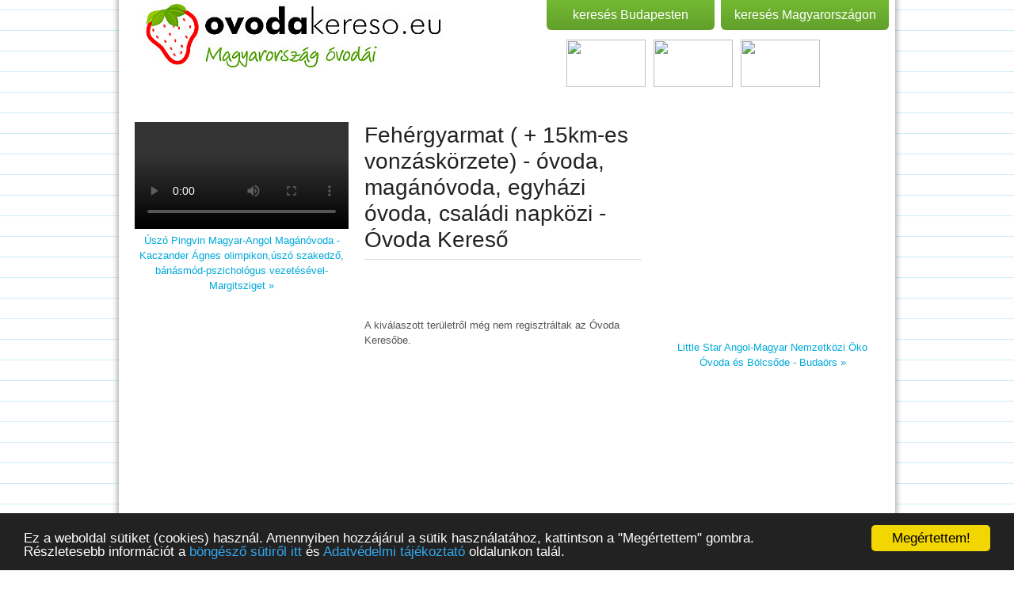

--- FILE ---
content_type: text/html; charset=utf-8
request_url: https://ovodakereso.eu/fehergyarmat.html?oldal=1
body_size: 61557
content:










<!DOCTYPE html PUBLIC "-//W3C//DTD XHTML 1.0 Strict//EN" "http://www.w3.org/TR/xhtml1/DTD/xhtml1-strict.dtd">
<!--[if lt IE 7 ]> <html class="no-js ie6" dir="ltr" lang="en-US"> <![endif]-->
<!--[if IE 7 ]>    <html class="no-js ie7" dir="ltr" lang="en-US"> <![endif]-->
<!--[if IE 8 ]>    <html class="no-js ie8" dir="ltr" lang="en-US"> <![endif]-->
<!--[if (gte IE 9)|!(IE)]><!--> <html class="no-js" dir="ltr" lang="en-US"> <!--<![endif]-->
<head>
<title>Fehérgyarmat - óvoda, magánóvoda, egyházi óvoda, családi napközi - Óvoda Kereső | 1. oldal</title>
<base href="https://ovodakereso.eu/">
<meta name="google-site-verification" content="6bTekRnSHgx0bcQCPvuzYxc2PbR4anxYZFrCSw2JlP8" />
<meta charset="utf-8">
<meta http-equiv="Content-Type" content="text/html; charset='utf-8'" />
<meta http-equiv="Content-Language" content="hu" />
<meta http-equiv="Imagetoolbar" content="no" />
<meta http-equiv="Expires" Content="5 day" />
<meta name="viewport" content="width=device-width, initial-scale=1, maximum-scale=1" />
<meta name="description" content="Fehérgyarmat - óvoda, magánóvoda, egyházi óvoda, családi napközi - Óvoda Kereső, 1. oldal." />
<meta name="keywords" content="Fehérgyarmat, óvoda" />
<meta name="robots" content="index, follow" />
<meta name="Author" content="S-Space.Software" />
<meta name="Copyright" content="Ovodakereso.eu" />
<meta name="Generator" content="AceHTML 5 Freeware" />
<link rel="Author" href="https://www.weblapkatalogus.hu" title="S-Space.Software">
<link rel="shortcut icon" href="favicon.ico" type="image/x-icon" />
<link rel="icon" href="favicon.ico" type="image/x-icon" />
<link rel="shortcut icon" href="favicon.ico" type="image/gif" />
<link rel="stylesheet" type="text/css" href="style/style.css?v=3.1" />
</head>
<body class="home blog">

<!-- Super Container for entire site -->
<div class="super-container full-width" id="section-header">

	<!-- 960 Container -->
	<div class="container">

		<!-- Header -->
		<header>

		<div class="sixteen columns blocked">


			 				<!-- Menu -->
		<div class="eight columns menuspace" id="menu">

			<div class="twelve columns omega navigation sixteen omega">

<!-- DEFAULT NAVIGATION -->
<ul id="menu-navi" class="sf-menu">

<li id="menu-item-fm1" class="menu-item">
<a class="fmi" href="#"><strong>keresés Budapesten</strong></a>
<ul class="sub-menu budapest" style="width:440px !important; background:#1A1A1A;">
<div style="display:table-cell; width:440px; float:left; background:#1A1A1A;">
<li id="menu-item-50" class="menu-item-k"><a href="budapest.html?oldal=1" >Budapest</a></li>
<li id="menu-item-20" class="menu-item-k"><a href="budapest-i-kerulet.html?oldal=1" >Budapest I. kerület</a></li>
<li id="menu-item-21" class="menu-item-k"><a href="budapest-ii-kerulet.html?oldal=1" >Budapest II. kerület</a></li>
<li id="menu-item-22" class="menu-item-k"><a href="budapest-iii-kerulet.html?oldal=1" >Budapest III. kerület</a></li>
<li id="menu-item-23" class="menu-item-k"><a href="budapest-iv-kerulet.html?oldal=1" >Budapest IV. kerület</a></li>
<li id="menu-item-24" class="menu-item-k"><a href="budapest-v-kerulet.html?oldal=1" >Budapest V. kerület</a></li>
<li id="menu-item-25" class="menu-item-k"><a href="budapest-vi-kerulet.html?oldal=1" >Budapest VI. kerület</a></li>
<li id="menu-item-26" class="menu-item-k"><a href="budapest-vii-kerulet.html?oldal=1" >Budapest VII. kerület</a></li>
<li id="menu-item-27" class="menu-item-k"><a href="budapest-viii-kerulet.html?oldal=1" >Budapest VIII. kerület</a></li>
<li id="menu-item-28" class="menu-item-k"><a href="budapest-ix-kerulet.html?oldal=1" >Budapest IX. kerület</a></li>
<li id="menu-item-29" class="menu-item-k"><a href="budapest-x-kerulet.html?oldal=1" >Budapest X. kerület</a></li>
<li id="menu-item-30" class="menu-item-k"><a href="budapest-xi-kerulet.html?oldal=1" >Budapest XI. kerület</a></li>
<li id="menu-item-31" class="menu-item-k"><a href="budapest-xii-kerulet.html?oldal=1" >Budapest XII. kerület</a></li>
<li id="menu-item-32" class="menu-item-k"><a href="budapest-xiii-kerulet.html?oldal=1" >Budapest XIII. kerület</a></li>
<li id="menu-item-33" class="menu-item-k"><a href="budapest-xiv-kerulet.html?oldal=1" >Budapest XIV. kerület</a></li>
<li id="menu-item-34" class="menu-item-k"><a href="budapest-xv-kerulet.html?oldal=1" >Budapest XV. kerület</a></li>
<li id="menu-item-35" class="menu-item-k"><a href="budapest-xvi-kerulet.html?oldal=1" >Budapest XVI. kerület</a></li>
<li id="menu-item-36" class="menu-item-k"><a href="budapest-xvii-kerulet.html?oldal=1" >Budapest XVII. kerület</a></li>
<li id="menu-item-37" class="menu-item-k"><a href="budapest-xviii-kerulet.html?oldal=1" >Budapest XVIII. kerület</a></li>
<li id="menu-item-38" class="menu-item-k"><a href="budapest-xix-kerulet.html?oldal=1" >Budapest XIX. kerület</a></li>
<li id="menu-item-39" class="menu-item-k"><a href="budapest-xx-kerulet.html?oldal=1" >Budapest XX. kerület</a></li>
<li id="menu-item-40" class="menu-item-k"><a href="budapest-xxi-kerulet.html?oldal=1" >Budapest XXI. kerület</a></li>
<li id="menu-item-41" class="menu-item-k"><a href="budapest-xxii-kerulet.html?oldal=1" >Budapest XXII. kerület</a></li>
<li id="menu-item-42" class="menu-item-k"><a href="budapest-xxiii-kerulet.html?oldal=1" >Budapest XXIII. kerület</a></li>
</div>
</ul>
</li>

<li id="menu-item-fm2" class="menu-item">
<a class="fmi" href="#"><strong>keresés Magyarországon</strong></a>
<ul class="sub-menu megye" style="width:440px !important; background:#1A1A1A;">
<div style="display:table-cell; width:440px; float:left; background:#1A1A1A;">
<li id="menu-item-1" class="menu-item-m"><a class="menu-m" title="Kattintson a megyére az elérhető&#013;1 település megtekintéséhez" data-idtag="#megye1" href="#" >Bács-Kiskun megye</a></li>
<li id="menu-item-2" class="menu-item-m"><a class="menu-m" title="Kattintson a megyére az elérhető&#013;2 település megtekintéséhez" data-idtag="#megye2" href="#" >Baranya megye</a></li>
<li id="menu-item-3" class="menu-item-m"><a class="menu-m" title="Kattintson a megyére az elérhető&#013;1 település megtekintéséhez" data-idtag="#megye3" href="#" >Békés megye</a></li>
<li id="menu-item-4" class="menu-item-m"><a class="menu-m" title="Kattintson a megyére az elérhető&#013;1 település megtekintéséhez" data-idtag="#megye4" href="#" >Borsod-Abaúj-Zemplén megye</a></li>
<li id="menu-item-5" class="menu-item-m"><a class="menu-m" title="Kattintson a megyére az elérhető&#013;1 település megtekintéséhez" data-idtag="#megye5" href="#" >Csongrád-Csanád megye</a></li>
<li id="menu-item-6" class="menu-item-m"><a class="menu-m" title="Kattintson a megyére az elérhető&#013;23 település megtekintéséhez" data-idtag="#megye6" href="#" >Fejér megye</a></li>
<li id="menu-item-7" class="menu-item-m"><a class="menu-m" title="Kattintson a megyére az elérhető&#013;18 település megtekintéséhez" data-idtag="#megye7" href="#" >Győr-Moson-Sopron megye</a></li>
<li id="menu-item-8" class="menu-item-m"><a class="menu-m" title="Kattintson a megyére az elérhető&#013;22 település megtekintéséhez" data-idtag="#megye8" href="#" >Hajdú-Bihar megye</a></li>
<li id="menu-item-9" class="menu-item-m"><a class="menu-m" title="Kattintson a megyére az elérhető&#013;1 település megtekintéséhez" data-idtag="#megye9" href="#" >Heves megye</a></li>
<li id="menu-item-10" class="menu-item-m"><a class="menu-m" title="Kattintson a megyére az elérhető&#013;20 település megtekintéséhez" data-idtag="#megye10" href="#" >Jász-Nagykun-Szolnok megye</a></li>
<li id="menu-item-11" class="menu-item-m"><a class="menu-m" title="Kattintson a megyére az elérhető&#013;12 település megtekintéséhez" data-idtag="#megye11" href="#" >Komárom-Esztergom megye</a></li>
<li id="menu-item-12" class="menu-item-m"><a class="menu-m" title="Kattintson a megyére az elérhető&#013;7 település megtekintéséhez" data-idtag="#megye12" href="#" >Nógrád megye</a></li>
<li id="menu-item-13" class="menu-item-m"><a class="menu-m" title="Kattintson a megyére az elérhető&#013;85 település megtekintéséhez" data-idtag="#megye13" href="#" >Pest megye</a></li>
<li id="menu-item-14" class="menu-item-m"><a class="menu-m" title="Kattintson a megyére az elérhető&#013;16 település megtekintéséhez" data-idtag="#megye14" href="#" >Somogy megye</a></li>
<li id="menu-item-15" class="menu-item-m"><a class="menu-m" title="Kattintson a megyére az elérhető&#013;20 település megtekintéséhez" data-idtag="#megye15" href="#" >Szabolcs-Szatmár-Bereg megye</a></li>
<li id="menu-item-16" class="menu-item-m"><a class="menu-m" title="Kattintson a megyére az elérhető&#013;11 település megtekintéséhez" data-idtag="#megye16" href="#" >Tolna megye</a></li>
<li id="menu-item-17" class="menu-item-m"><a class="menu-m" title="Kattintson a megyére az elérhető&#013;12 település megtekintéséhez" data-idtag="#megye17" href="#" >Vas megye</a></li>
<li id="menu-item-18" class="menu-item-m"><a class="menu-m" title="Kattintson a megyére az elérhető&#013;15 település megtekintéséhez" data-idtag="#megye18" href="#" >Veszprém megye</a></li>
<li id="menu-item-19" class="menu-item-m"><a class="menu-m" title="Kattintson a megyére az elérhető&#013;11 település megtekintéséhez" data-idtag="#megye19" href="#" >Zala megye</a></li>
</div>
</ul>
</li>

</ul>

<!-- overlays -->
<ul class="varosok" id="megye1"><li id="menu-item-1" class="menu-item-m"><a href="bacs-kiskun-megye.html?oldal=1" >Bács-Kiskun megye</a></li>
<li id="menu-item-163" class="menu-item-k"><a href="kecskemet.html?oldal=1" >Kecskemét</a></li>
<a class="bezar" href="#">Vissza</a></ul>
<ul class="varosok" id="megye2"><li id="menu-item-2" class="menu-item-m"><a href="baranya-megye.html?oldal=1" >Baranya megye</a></li>
<li id="menu-item-333" class="menu-item-k"><a href="harkany.html?oldal=1" >Harkány</a></li>
<li id="menu-item-325" class="menu-item-k"><a href="pecs.html?oldal=1" >Pécs</a></li>
<a class="bezar" href="#">Vissza</a></ul>
<ul class="varosok" id="megye3"><li id="menu-item-3" class="menu-item-m"><a href="bekes-megye.html?oldal=1" >Békés megye</a></li>
<li id="menu-item-429" class="menu-item-k"><a href="bekescsaba.html?oldal=1" >Békéscsaba</a></li>
<a class="bezar" href="#">Vissza</a></ul>
<ul class="varosok" id="megye4"><li id="menu-item-4" class="menu-item-m"><a href="borsod-abauj-zemplen-megye.html?oldal=1" >Borsod-Abaúj-Zemplén megye</a></li>
<li id="menu-item-296" class="menu-item-k"><a href="miskolc.html?oldal=1" >Miskolc</a></li>
<a class="bezar" href="#">Vissza</a></ul>
<ul class="varosok" id="megye5"><li id="menu-item-5" class="menu-item-m"><a href="csongrad-csanad-megye.html?oldal=1" >Csongrád-Csanád megye</a></li>
<li id="menu-item-422" class="menu-item-k"><a href="szeged.html?oldal=1" >Szeged</a></li>
<a class="bezar" href="#">Vissza</a></ul>
<ul class="varosok" id="megye6"><li id="menu-item-6" class="menu-item-m"><a href="fejer-megye.html?oldal=1" >Fejér megye</a></li>
<li id="menu-item-295" class="menu-item-k"><a href="adony.html?oldal=1" >Adony</a></li>
<li id="menu-item-411" class="menu-item-k"><a href="agard.html?oldal=1" >Agárd</a></li>
<li id="menu-item-285" class="menu-item-k"><a href="bicske.html?oldal=1" >Bicske</a></li>
<li id="menu-item-294" class="menu-item-k"><a href="bodajk.html?oldal=1" >Bodajk</a></li>
<li id="menu-item-407" class="menu-item-k"><a href="csor.html?oldal=1" >Csór</a></li>
<li id="menu-item-282" class="menu-item-k"><a href="dunaujvaros.html?oldal=1" >Dunaújváros</a></li>
<li id="menu-item-287" class="menu-item-k"><a href="ercsi.html?oldal=1" >Ercsi</a></li>
<li id="menu-item-286" class="menu-item-k"><a href="gardony.html?oldal=1" >Gárdony</a></li>
<li id="menu-item-410" class="menu-item-k"><a href="kapolnasnyek.html?oldal=1" >Kápolnásnyék</a></li>
<li id="menu-item-414" class="menu-item-k"><a href="lovasbereny.html?oldal=1" >Lovasberény</a></li>
<li id="menu-item-291" class="menu-item-k"><a href="martonvasar.html?oldal=1" >Martonvásár</a></li>
<li id="menu-item-283" class="menu-item-k"><a href="mor.html?oldal=1" >Mór</a></li>
<li id="menu-item-412" class="menu-item-k"><a href="pakozd.html?oldal=1" >Pákozd</a></li>
<li id="menu-item-289" class="menu-item-k"><a href="polgardi.html?oldal=1" >Polgárdi</a></li>
<li id="menu-item-290" class="menu-item-k"><a href="pusztaszabolcs.html?oldal=1" >Pusztaszabolcs</a></li>
<li id="menu-item-293" class="menu-item-k"><a href="racalmas.html?oldal=1" >Rácalmás</a></li>
<li id="menu-item-284" class="menu-item-k"><a href="sarbogard.html?oldal=1" >Sárbogárd</a></li>
<li id="menu-item-408" class="menu-item-k"><a href="sarkeresztes.html?oldal=1" >Sárkeresztes</a></li>
<li id="menu-item-413" class="menu-item-k"><a href="seregelyes.html?oldal=1" >Seregélyes</a></li>
<li id="menu-item-288" class="menu-item-k"><a href="sukoro.html?oldal=1" >Sukoró</a></li>
<li id="menu-item-409" class="menu-item-k"><a href="szabadbattyan.html?oldal=1" >Szabadbattyán</a></li>
<li id="menu-item-281" class="menu-item-k"><a href="szekesfehervar.html?oldal=1" >Székesfehérvár</a></li>
<li id="menu-item-292" class="menu-item-k"><a href="velence.html?oldal=1" >Velence</a></li>
<a class="bezar" href="#">Vissza</a></ul>
<ul class="varosok" id="megye7"><li id="menu-item-7" class="menu-item-m"><a href="gyor-moson-sopron-megye.html?oldal=1" >Győr-Moson-Sopron megye</a></li>
<li id="menu-item-176" class="menu-item-k"><a href="beled.html?oldal=1" >Beled</a></li>
<li id="menu-item-167" class="menu-item-k"><a href="csorna.html?oldal=1" >Csorna</a></li>
<li id="menu-item-174" class="menu-item-k"><a href="fertod.html?oldal=1" >Fertőd</a></li>
<li id="menu-item-172" class="menu-item-k"><a href="fertoszentmiklos.html?oldal=1" >Fertőszentmiklós</a></li>
<li id="menu-item-170" class="menu-item-k"><a href="gyor.html?oldal=1" >Győr</a></li>
<li id="menu-item-432" class="menu-item-k"><a href="gyorszentivan.html?oldal=1" >Győrszentiván</a></li>
<li id="menu-item-438" class="menu-item-k"><a href="gyorujbarat.html?oldal=1" >Győrújbarát</a></li>
<li id="menu-item-169" class="menu-item-k"><a href="gyorzamoly.html?oldal=1" >Győrzámoly</a></li>
<li id="menu-item-388" class="menu-item-k"><a href="irmod-.html?oldal=1" >Irmód </a></li>
<li id="menu-item-168" class="menu-item-k"><a href="janossomorja.html?oldal=1" >Jánossomorja</a></li>
<li id="menu-item-166" class="menu-item-k"><a href="kapuvar.html?oldal=1" >Kapuvár</a></li>
<li id="menu-item-436" class="menu-item-k"><a href="kisbajcs.html?oldal=1" >Kisbajcs</a></li>
<li id="menu-item-175" class="menu-item-k"><a href="lebeny.html?oldal=1" >Lébény</a></li>
<li id="menu-item-165" class="menu-item-k"><a href="mosonmagyarovar.html?oldal=1" >Mosonmagyaróvár</a></li>
<li id="menu-item-437" class="menu-item-k"><a href="nagybajcs.html?oldal=1" >Nagybajcs</a></li>
<li id="menu-item-173" class="menu-item-k"><a href="pannonhalma.html?oldal=1" >Pannonhalma</a></li>
<li id="menu-item-171" class="menu-item-k"><a href="sopron.html?oldal=1" >Sopron</a></li>
<li id="menu-item-435" class="menu-item-k"><a href="vamosszabadi-.html?oldal=1" >Vámosszabadi </a></li>
<a class="bezar" href="#">Vissza</a></ul>
<ul class="varosok" id="megye8"><li id="menu-item-8" class="menu-item-m"><a href="hajdu-bihar-megye.html?oldal=1" >Hajdú-Bihar megye</a></li>
<li id="menu-item-263" class="menu-item-k"><a href="balmazujvaros.html?oldal=1" >Balmazújváros</a></li>
<li id="menu-item-265" class="menu-item-k"><a href="berettyoujfalu.html?oldal=1" >Berettyóújfalu</a></li>
<li id="menu-item-280" class="menu-item-k"><a href="biharkeresztes.html?oldal=1" >Biharkeresztes</a></li>
<li id="menu-item-164" class="menu-item-k"><a href="debrecen.html?oldal=1" >Debrecen</a></li>
<li id="menu-item-269" class="menu-item-k"><a href="derecske.html?oldal=1" >Derecske</a></li>
<li id="menu-item-419" class="menu-item-k"><a href="ebes.html?oldal=1" >Ebes</a></li>
<li id="menu-item-261" class="menu-item-k"><a href="hajduboszormeny.html?oldal=1" >Hajdúböszörmény</a></li>
<li id="menu-item-270" class="menu-item-k"><a href="hajdudorog.html?oldal=1" >Hajdúdorog</a></li>
<li id="menu-item-268" class="menu-item-k"><a href="hajduhadhaz.html?oldal=1" >Hajdúhadház</a></li>
<li id="menu-item-264" class="menu-item-k"><a href="hajdunanas.html?oldal=1" >Hajdúnánás</a></li>
<li id="menu-item-267" class="menu-item-k"><a href="hajdusamson.html?oldal=1" >Hajdúsámson</a></li>
<li id="menu-item-262" class="menu-item-k"><a href="hajduszoboszlo.html?oldal=1" >Hajdúszoboszló</a></li>
<li id="menu-item-276" class="menu-item-k"><a href="kaba.html?oldal=1" >Kaba</a></li>
<li id="menu-item-277" class="menu-item-k"><a href="komadi.html?oldal=1" >Komádi</a></li>
<li id="menu-item-274" class="menu-item-k"><a href="letavertes.html?oldal=1" >Létavértes</a></li>
<li id="menu-item-271" class="menu-item-k"><a href="nadudvar.html?oldal=1" >Nádudvar</a></li>
<li id="menu-item-273" class="menu-item-k"><a href="nyiradony.html?oldal=1" >Nyíradony</a></li>
<li id="menu-item-272" class="menu-item-k"><a href="polgar.html?oldal=1" >Polgár</a></li>
<li id="menu-item-266" class="menu-item-k"><a href="puspokladany.html?oldal=1" >Püspökladány</a></li>
<li id="menu-item-275" class="menu-item-k"><a href="teglas.html?oldal=1" >Téglás</a></li>
<li id="menu-item-279" class="menu-item-k"><a href="tiszacsege.html?oldal=1" >Tiszacsege</a></li>
<li id="menu-item-278" class="menu-item-k"><a href="vamospercs.html?oldal=1" >Vámospércs</a></li>
<a class="bezar" href="#">Vissza</a></ul>
<ul class="varosok" id="megye9"><li id="menu-item-9" class="menu-item-m"><a href="heves-megye.html?oldal=1" >Heves megye</a></li>
<li id="menu-item-431" class="menu-item-k"><a href="eger.html?oldal=1" >Eger</a></li>
<a class="bezar" href="#">Vissza</a></ul>
<ul class="varosok" id="megye10"><li id="menu-item-10" class="menu-item-m"><a href="jasz-nagykun-szolnok-megye.html?oldal=1" >Jász-Nagykun-Szolnok megye</a></li>
<li id="menu-item-259" class="menu-item-k"><a href="abadszalok.html?oldal=1" >Abádszalók</a></li>
<li id="menu-item-249" class="menu-item-k"><a href="jaszapati.html?oldal=1" >Jászapáti</a></li>
<li id="menu-item-251" class="menu-item-k"><a href="jaszarokszallas.html?oldal=1" >Jászárokszállás</a></li>
<li id="menu-item-241" class="menu-item-k"><a href="jaszbereny.html?oldal=1" >Jászberény</a></li>
<li id="menu-item-257" class="menu-item-k"><a href="jaszfenyszaru.html?oldal=1" >Jászfényszaru</a></li>
<li id="menu-item-255" class="menu-item-k"><a href="jaszkiser.html?oldal=1" >Jászkisér</a></li>
<li id="menu-item-243" class="menu-item-k"><a href="karcag.html?oldal=1" >Karcag</a></li>
<li id="menu-item-258" class="menu-item-k"><a href="kenderes.html?oldal=1" >Kenderes</a></li>
<li id="menu-item-245" class="menu-item-k"><a href="kisujszallas.html?oldal=1" >Kisújszállás</a></li>
<li id="menu-item-252" class="menu-item-k"><a href="kunhegyes.html?oldal=1" >Kunhegyes</a></li>
<li id="menu-item-250" class="menu-item-k"><a href="kunszentmarton.html?oldal=1" >Kunszentmárton</a></li>
<li id="menu-item-253" class="menu-item-k"><a href="martfu.html?oldal=1" >Martfű</a></li>
<li id="menu-item-244" class="menu-item-k"><a href="mezotur.html?oldal=1" >Mezőtúr</a></li>
<li id="menu-item-256" class="menu-item-k"><a href="rakoczifalva.html?oldal=1" >Rákóczifalva</a></li>
<li id="menu-item-240" class="menu-item-k"><a href="szolnok.html?oldal=1" >Szolnok</a></li>
<li id="menu-item-246" class="menu-item-k"><a href="tiszafoldvar.html?oldal=1" >Tiszaföldvár</a></li>
<li id="menu-item-247" class="menu-item-k"><a href="tiszafured.html?oldal=1" >Tiszafüred</a></li>
<li id="menu-item-242" class="menu-item-k"><a href="torokszentmiklos.html?oldal=1" >Törökszentmiklós</a></li>
<li id="menu-item-248" class="menu-item-k"><a href="turkeve.html?oldal=1" >Túrkeve</a></li>
<li id="menu-item-254" class="menu-item-k"><a href="ujszasz.html?oldal=1" >Újszász</a></li>
<a class="bezar" href="#">Vissza</a></ul>
<ul class="varosok" id="megye11"><li id="menu-item-11" class="menu-item-m"><a href="komarom-esztergom-megye.html?oldal=1" >Komárom-Esztergom megye</a></li>
<li id="menu-item-184" class="menu-item-k"><a href="acs.html?oldal=1" >Ács</a></li>
<li id="menu-item-188" class="menu-item-k"><a href="babolna.html?oldal=1" >Bábolna</a></li>
<li id="menu-item-182" class="menu-item-k"><a href="dorog.html?oldal=1" >Dorog</a></li>
<li id="menu-item-178" class="menu-item-k"><a href="esztergom.html?oldal=1" >Esztergom</a></li>
<li id="menu-item-186" class="menu-item-k"><a href="kisber.html?oldal=1" >Kisbér</a></li>
<li id="menu-item-180" class="menu-item-k"><a href="komarom.html?oldal=1" >Komárom</a></li>
<li id="menu-item-187" class="menu-item-k"><a href="labatlan.html?oldal=1" >Lábatlan</a></li>
<li id="menu-item-183" class="menu-item-k"><a href="nyergesujfalu.html?oldal=1" >Nyergesújfalu</a></li>
<li id="menu-item-181" class="menu-item-k"><a href="oroszlany.html?oldal=1" >Oroszlány</a></li>
<li id="menu-item-185" class="menu-item-k"><a href="tat.html?oldal=1" >Tát</a></li>
<li id="menu-item-179" class="menu-item-k"><a href="tata.html?oldal=1" >Tata</a></li>
<li id="menu-item-177" class="menu-item-k"><a href="tatabanya.html?oldal=1" >Tatabánya</a></li>
<a class="bezar" href="#">Vissza</a></ul>
<ul class="varosok" id="megye12"><li id="menu-item-12" class="menu-item-m"><a href="nograd-megye.html?oldal=1" >Nógrád megye</a></li>
<li id="menu-item-235" class="menu-item-k"><a href="balassagyarmat.html?oldal=1" >Balassagyarmat</a></li>
<li id="menu-item-236" class="menu-item-k"><a href="batonyterenye.html?oldal=1" >Bátonyterenye</a></li>
<li id="menu-item-387" class="menu-item-k"><a href="hernad.html?oldal=1" >Hernád</a></li>
<li id="menu-item-237" class="menu-item-k"><a href="paszto.html?oldal=1" >Pásztó</a></li>
<li id="menu-item-239" class="menu-item-k"><a href="retsag.html?oldal=1" >Rétság</a></li>
<li id="menu-item-234" class="menu-item-k"><a href="salgotarjan.html?oldal=1" >Salgótarján</a></li>
<li id="menu-item-238" class="menu-item-k"><a href="szecseny.html?oldal=1" >Szécsény</a></li>
<a class="bezar" href="#">Vissza</a></ul>
<ul class="varosok" id="megye13"><li id="menu-item-13" class="menu-item-m"><a href="pest-megye.html?oldal=1" >Pest megye</a></li>
<li id="menu-item-111" class="menu-item-k"><a href="abony.html?oldal=1" >Abony</a></li>
<li id="menu-item-112" class="menu-item-k"><a href="albertirsa.html?oldal=1" >Albertirsa</a></li>
<li id="menu-item-415" class="menu-item-k"><a href="alsonemedi.html?oldal=1" >Alsónémedi</a></li>
<li id="menu-item-113" class="menu-item-k"><a href="aszod.html?oldal=1" >Aszód</a></li>
<li id="menu-item-114" class="menu-item-k"><a href="biatorbagy.html?oldal=1" >Biatorbágy</a></li>
<li id="menu-item-424" class="menu-item-k"><a href="budajeno.html?oldal=1" >Budajenő</a></li>
<li id="menu-item-115" class="menu-item-k"><a href="budakalasz.html?oldal=1" >Budakalász</a></li>
<li id="menu-item-116" class="menu-item-k"><a href="budakeszi.html?oldal=1" >Budakeszi</a></li>
<li id="menu-item-117" class="menu-item-k"><a href="budaors.html?oldal=1" >Budaörs</a></li>
<li id="menu-item-50" class="menu-item-k"><a href="budapest.html?oldal=1" >Budapest</a></li>
<li id="menu-item-21" class="menu-item-k"><a href="budapest-ii-kerulet.html?oldal=1" >Budapest II. kerület</a></li>
<li id="menu-item-385" class="menu-item-k"><a href="bugyi.html?oldal=1" >Bugyi</a></li>
<li id="menu-item-118" class="menu-item-k"><a href="cegled.html?oldal=1" >Cegléd</a></li>
<li id="menu-item-383" class="menu-item-k"><a href="csobanka.html?oldal=1" >Csobánka</a></li>
<li id="menu-item-389" class="menu-item-k"><a href="csomad.html?oldal=1" >Csomád</a></li>
<li id="menu-item-394" class="menu-item-k"><a href="csomor.html?oldal=1" >Csömör</a></li>
<li id="menu-item-119" class="menu-item-k"><a href="dabas.html?oldal=1" >Dabas</a></li>
<li id="menu-item-434" class="menu-item-k"><a href="delegyhaza.html?oldal=1" >Délegyháza</a></li>
<li id="menu-item-66" class="menu-item-k"><a href="diosd.html?oldal=1" >Diósd</a></li>
<li id="menu-item-418" class="menu-item-k"><a href="domsod.html?oldal=1" >Dömsöd</a></li>
<li id="menu-item-120" class="menu-item-k"><a href="dunaharaszti.html?oldal=1" >Dunaharaszti</a></li>
<li id="menu-item-121" class="menu-item-k"><a href="dunakeszi.html?oldal=1" >Dunakeszi</a></li>
<li id="menu-item-122" class="menu-item-k"><a href="dunavarsany.html?oldal=1" >Dunavarsány</a></li>
<li id="menu-item-392" class="menu-item-k"><a href="ecser.html?oldal=1" >Ecser</a></li>
<li id="menu-item-54" class="menu-item-k"><a href="erd.html?oldal=1" >Érd</a></li>
<li id="menu-item-423" class="menu-item-k"><a href="etyek.html?oldal=1" >Etyek</a></li>
<li id="menu-item-428" class="menu-item-k"><a href="felsopakony.html?oldal=1" >Felsőpakony</a></li>
<li id="menu-item-123" class="menu-item-k"><a href="fot.html?oldal=1" >Fót</a></li>
<li id="menu-item-124" class="menu-item-k"><a href="god.html?oldal=1" >Göd</a></li>
<li id="menu-item-125" class="menu-item-k"><a href="godollo.html?oldal=1" >Gödöllő</a></li>
<li id="menu-item-126" class="menu-item-k"><a href="gyal.html?oldal=1" >Gyál</a></li>
<li id="menu-item-127" class="menu-item-k"><a href="gyomro.html?oldal=1" >Gyömrő</a></li>
<li id="menu-item-128" class="menu-item-k"><a href="halasztelek.html?oldal=1" >Halásztelek</a></li>
<li id="menu-item-129" class="menu-item-k"><a href="isaszeg.html?oldal=1" >Isaszeg</a></li>
<li id="menu-item-386" class="menu-item-k"><a href="kakucs.html?oldal=1" >Kakucs</a></li>
<li id="menu-item-130" class="menu-item-k"><a href="kerepes.html?oldal=1" >Kerepes</a></li>
<li id="menu-item-131" class="menu-item-k"><a href="kistarcsa.html?oldal=1" >Kistarcsa</a></li>
<li id="menu-item-417" class="menu-item-k"><a href="lakihegy.html?oldal=1" >Lakihegy</a></li>
<li id="menu-item-132" class="menu-item-k"><a href="maglod.html?oldal=1" >Maglód</a></li>
<li id="menu-item-391" class="menu-item-k"><a href="mogyorod.html?oldal=1" >Mogyoród</a></li>
<li id="menu-item-133" class="menu-item-k"><a href="monor.html?oldal=1" >Monor</a></li>
<li id="menu-item-134" class="menu-item-k"><a href="nagykata.html?oldal=1" >Nagykáta</a></li>
<li id="menu-item-397" class="menu-item-k"><a href="nagykovacsi.html?oldal=1" >Nagykovácsi</a></li>
<li id="menu-item-135" class="menu-item-k"><a href="nagykoros.html?oldal=1" >Nagykőrös</a></li>
<li id="menu-item-136" class="menu-item-k"><a href="nagymaros.html?oldal=1" >Nagymaros</a></li>
<li id="menu-item-395" class="menu-item-k"><a href="nagytarcsa.html?oldal=1" >Nagytarcsa</a></li>
<li id="menu-item-137" class="menu-item-k"><a href="ocsa.html?oldal=1" >Ócsa</a></li>
<li id="menu-item-138" class="menu-item-k"><a href="orbottyan.html?oldal=1" >Őrbottyán</a></li>
<li id="menu-item-139" class="menu-item-k"><a href="orkeny.html?oldal=1" >Örkény</a></li>
<li id="menu-item-421" class="menu-item-k"><a href="paty.html?oldal=1" >Páty</a></li>
<li id="menu-item-140" class="menu-item-k"><a href="pecel.html?oldal=1" >Pécel</a></li>
<li id="menu-item-393" class="menu-item-k"><a href="peteri.html?oldal=1" >Péteri</a></li>
<li id="menu-item-141" class="menu-item-k"><a href="pilis.html?oldal=1" >Pilis</a></li>
<li id="menu-item-427" class="menu-item-k"><a href="pilisborosjeno.html?oldal=1" >Pilisborosjenő</a></li>
<li id="menu-item-142" class="menu-item-k"><a href="piliscsaba.html?oldal=1" >Piliscsaba</a></li>
<li id="menu-item-399" class="menu-item-k"><a href="pilisszentivan.html?oldal=1" >Pilisszentiván</a></li>
<li id="menu-item-143" class="menu-item-k"><a href="pilisvorosvar.html?oldal=1" >Pilisvörösvár</a></li>
<li id="menu-item-144" class="menu-item-k"><a href="pomaz.html?oldal=1" >Pomáz</a></li>
<li id="menu-item-145" class="menu-item-k"><a href="rackeve.html?oldal=1" >Ráckeve</a></li>
<li id="menu-item-425" class="menu-item-k"><a href="remeteszolos.html?oldal=1" >Remeteszőlős</a></li>
<li id="menu-item-398" class="menu-item-k"><a href="solymar.html?oldal=1" >Solymár</a></li>
<li id="menu-item-146" class="menu-item-k"><a href="sulysap.html?oldal=1" >Sülysáp</a></li>
<li id="menu-item-390" class="menu-item-k"><a href="szada.html?oldal=1" >Szada</a></li>
<li id="menu-item-147" class="menu-item-k"><a href="szazhalombatta.html?oldal=1" >Százhalombatta</a></li>
<li id="menu-item-148" class="menu-item-k"><a href="szentendre.html?oldal=1" >Szentendre</a></li>
<li id="menu-item-433" class="menu-item-k"><a href="szigetcsep.html?oldal=1" >Szigetcsép</a></li>
<li id="menu-item-149" class="menu-item-k"><a href="szigethalom.html?oldal=1" >Szigethalom</a></li>
<li id="menu-item-150" class="menu-item-k"><a href="szigetszentmiklos.html?oldal=1" >Szigetszentmiklós</a></li>
<li id="menu-item-396" class="menu-item-k"><a href="szilasliget.html?oldal=1" >Szilasliget</a></li>
<li id="menu-item-151" class="menu-item-k"><a href="szob.html?oldal=1" >Szob</a></li>
<li id="menu-item-416" class="menu-item-k"><a href="taksony.html?oldal=1" >Taksony</a></li>
<li id="menu-item-152" class="menu-item-k"><a href="tapioszele.html?oldal=1" >Tápiószele</a></li>
<li id="menu-item-382" class="menu-item-k"><a href="tarnok.html?oldal=1" >Tárnok</a></li>
<li id="menu-item-426" class="menu-item-k"><a href="telki.html?oldal=1" >Telki</a></li>
<li id="menu-item-153" class="menu-item-k"><a href="tokol.html?oldal=1" >Tököl</a></li>
<li id="menu-item-154" class="menu-item-k"><a href="torokbalint.html?oldal=1" >Törökbálint</a></li>
<li id="menu-item-155" class="menu-item-k"><a href="tura.html?oldal=1" >Tura</a></li>
<li id="menu-item-156" class="menu-item-k"><a href="ujhartyan.html?oldal=1" >Újhartyán</a></li>
<li id="menu-item-157" class="menu-item-k"><a href="ullo.html?oldal=1" >Üllő</a></li>
<li id="menu-item-384" class="menu-item-k"><a href="urom.html?oldal=1" >Üröm</a></li>
<li id="menu-item-158" class="menu-item-k"><a href="vac.html?oldal=1" >Vác</a></li>
<li id="menu-item-159" class="menu-item-k"><a href="vecses-.html?oldal=1" >Vecsés </a></li>
<li id="menu-item-160" class="menu-item-k"><a href="veresegyhaz.html?oldal=1" >Veresegyház</a></li>
<li id="menu-item-161" class="menu-item-k"><a href="visegrad.html?oldal=1" >Visegrád</a></li>
<li id="menu-item-162" class="menu-item-k"><a href="zsambek.html?oldal=1" >Zsámbék</a></li>
<a class="bezar" href="#">Vissza</a></ul>
<ul class="varosok" id="megye14"><li id="menu-item-14" class="menu-item-m"><a href="somogy-megye.html?oldal=1" >Somogy megye</a></li>
<li id="menu-item-220" class="menu-item-k"><a href="balatonboglar.html?oldal=1" >Balatonboglár</a></li>
<li id="menu-item-229" class="menu-item-k"><a href="balatonfoldvar.html?oldal=1" >Balatonföldvár</a></li>
<li id="menu-item-223" class="menu-item-k"><a href="balatonlelle.html?oldal=1" >Balatonlelle</a></li>
<li id="menu-item-218" class="menu-item-k"><a href="barcs.html?oldal=1" >Barcs</a></li>
<li id="menu-item-221" class="menu-item-k"><a href="csurgo.html?oldal=1" >Csurgó</a></li>
<li id="menu-item-222" class="menu-item-k"><a href="fonyod.html?oldal=1" >Fonyód</a></li>
<li id="menu-item-230" class="menu-item-k"><a href="igal.html?oldal=1" >Igal</a></li>
<li id="menu-item-227" class="menu-item-k"><a href="kadarkut.html?oldal=1" >Kadarkút</a></li>
<li id="menu-item-215" class="menu-item-k"><a href="kaposvar.html?oldal=1" >Kaposvár</a></li>
<li id="menu-item-226" class="menu-item-k"><a href="lengyeltoti.html?oldal=1" >Lengyeltóti</a></li>
<li id="menu-item-217" class="menu-item-k"><a href="marcali.html?oldal=1" >Marcali</a></li>
<li id="menu-item-219" class="menu-item-k"><a href="nagyatad.html?oldal=1" >Nagyatád</a></li>
<li id="menu-item-225" class="menu-item-k"><a href="nagybajom.html?oldal=1" >Nagybajom</a></li>
<li id="menu-item-216" class="menu-item-k"><a href="siofok.html?oldal=1" >Siófok</a></li>
<li id="menu-item-224" class="menu-item-k"><a href="tab.html?oldal=1" >Tab</a></li>
<li id="menu-item-228" class="menu-item-k"><a href="zamardi.html?oldal=1" >Zamárdi</a></li>
<a class="bezar" href="#">Vissza</a></ul>
<ul class="varosok" id="megye15"><li id="menu-item-15" class="menu-item-m"><a href="szabolcs-szatmar-bereg-megye.html?oldal=1" >Szabolcs-Szatmár-Bereg megye</a></li>
<li id="menu-item-362" class="menu-item-k"><a href="baktaloranthaza.html?oldal=1" >Baktalórántháza</a></li>
<li id="menu-item-363" class="menu-item-k"><a href="csenger.html?oldal=1" >Csenger</a></li>
<li id="menu-item-364" class="menu-item-k"><a href="demecser.html?oldal=1" >Demecser</a></li>
<li id="menu-item-365" class="menu-item-k"><a href="dombrad.html?oldal=1" >Dombrád</a></li>
<li id="menu-item-366" class="menu-item-k"><a href="fehergyarmat.html?oldal=1"  class=\"selected\">Fehérgyarmat</a></li>
<li id="menu-item-367" class="menu-item-k"><a href="ibrany.html?oldal=1" >Ibrány</a></li>
<li id="menu-item-368" class="menu-item-k"><a href="kisvarda.html?oldal=1" >Kisvárda</a></li>
<li id="menu-item-369" class="menu-item-k"><a href="mariapocs.html?oldal=1" >Máriapócs</a></li>
<li id="menu-item-370" class="menu-item-k"><a href="mateszalka.html?oldal=1" >Mátészalka</a></li>
<li id="menu-item-371" class="menu-item-k"><a href="nagyecsed.html?oldal=1" >Nagyecsed</a></li>
<li id="menu-item-372" class="menu-item-k"><a href="nagyhalasz.html?oldal=1" >Nagyhalász</a></li>
<li id="menu-item-373" class="menu-item-k"><a href="nagykallo.html?oldal=1" >Nagykálló</a></li>
<li id="menu-item-374" class="menu-item-k"><a href="nyirbator.html?oldal=1" >Nyírbátor</a></li>
<li id="menu-item-361" class="menu-item-k"><a href="nyiregyhaza.html?oldal=1" >Nyíregyháza</a></li>
<li id="menu-item-375" class="menu-item-k"><a href="rakamaz.html?oldal=1" >Rakamaz</a></li>
<li id="menu-item-376" class="menu-item-k"><a href="tiszalok.html?oldal=1" >Tiszalök</a></li>
<li id="menu-item-377" class="menu-item-k"><a href="tiszavasvari.html?oldal=1" >Tiszavasvári</a></li>
<li id="menu-item-378" class="menu-item-k"><a href="ujfeherto.html?oldal=1" >Újfehértó</a></li>
<li id="menu-item-379" class="menu-item-k"><a href="vasarosnameny.html?oldal=1" >Vásárosnamény</a></li>
<li id="menu-item-380" class="menu-item-k"><a href="zahony.html?oldal=1" >Záhony</a></li>
<a class="bezar" href="#">Vissza</a></ul>
<ul class="varosok" id="megye16"><li id="menu-item-16" class="menu-item-m"><a href="tolna-megye.html?oldal=1" >Tolna megye</a></li>
<li id="menu-item-211" class="menu-item-k"><a href="bataszek.html?oldal=1" >Bátaszék</a></li>
<li id="menu-item-207" class="menu-item-k"><a href="bonyhad.html?oldal=1" >Bonyhád</a></li>
<li id="menu-item-205" class="menu-item-k"><a href="dombovar.html?oldal=1" >Dombóvár</a></li>
<li id="menu-item-209" class="menu-item-k"><a href="dunafoldvar.html?oldal=1" >Dunaföldvár</a></li>
<li id="menu-item-214" class="menu-item-k"><a href="gyonk.html?oldal=1" >Gyönk</a></li>
<li id="menu-item-213" class="menu-item-k"><a href="nagymanyok.html?oldal=1" >Nagymányok</a></li>
<li id="menu-item-206" class="menu-item-k"><a href="paks.html?oldal=1" >Paks</a></li>
<li id="menu-item-212" class="menu-item-k"><a href="simontornya.html?oldal=1" >Simontornya</a></li>
<li id="menu-item-204" class="menu-item-k"><a href="szekszard.html?oldal=1" >Szekszárd</a></li>
<li id="menu-item-210" class="menu-item-k"><a href="tamasi.html?oldal=1" >Tamási</a></li>
<li id="menu-item-208" class="menu-item-k"><a href="tolna.html?oldal=1" >Tolna</a></li>
<a class="bezar" href="#">Vissza</a></ul>
<ul class="varosok" id="megye17"><li id="menu-item-17" class="menu-item-m"><a href="vas-megye.html?oldal=1" >Vas megye</a></li>
<li id="menu-item-358" class="menu-item-k"><a href="buk.html?oldal=1" >Bük</a></li>
<li id="menu-item-353" class="menu-item-k"><a href="celldomolk.html?oldal=1" >Celldömölk</a></li>
<li id="menu-item-357" class="menu-item-k"><a href="csepreg.html?oldal=1" >Csepreg</a></li>
<li id="menu-item-352" class="menu-item-k"><a href="kormend.html?oldal=1" >Körmend</a></li>
<li id="menu-item-351" class="menu-item-k"><a href="koszeg.html?oldal=1" >Kőszeg</a></li>
<li id="menu-item-360" class="menu-item-k"><a href="oriszentpeter.html?oldal=1" >Őriszentpéter</a></li>
<li id="menu-item-359" class="menu-item-k"><a href="repcelak.html?oldal=1" >Répcelak</a></li>
<li id="menu-item-350" class="menu-item-k"><a href="sarvar.html?oldal=1" >Sárvár</a></li>
<li id="menu-item-354" class="menu-item-k"><a href="szentgotthard.html?oldal=1" >Szentgotthárd</a></li>
<li id="menu-item-349" class="menu-item-k"><a href="szombathely.html?oldal=1" >Szombathely</a></li>
<li id="menu-item-355" class="menu-item-k"><a href="vasvar.html?oldal=1" >Vasvár</a></li>
<li id="menu-item-356" class="menu-item-k"><a href="vep.html?oldal=1" >Vép</a></li>
<a class="bezar" href="#">Vissza</a></ul>
<ul class="varosok" id="megye18"><li id="menu-item-18" class="menu-item-m"><a href="veszprem-megye.html?oldal=1" >Veszprém megye</a></li>
<li id="menu-item-191" class="menu-item-k"><a href="ajka.html?oldal=1" >Ajka</a></li>
<li id="menu-item-203" class="menu-item-k"><a href="badacsonytomaj.html?oldal=1" >Badacsonytomaj</a></li>
<li id="menu-item-195" class="menu-item-k"><a href="balatonalmadi.html?oldal=1" >Balatonalmádi</a></li>
<li id="menu-item-194" class="menu-item-k"><a href="balatonfured.html?oldal=1" >Balatonfüred</a></li>
<li id="menu-item-200" class="menu-item-k"><a href="balatonfuzfo.html?oldal=1" >Balatonfűzfő</a></li>
<li id="menu-item-202" class="menu-item-k"><a href="balatonkenese.html?oldal=1" >Balatonkenese</a></li>
<li id="menu-item-198" class="menu-item-k"><a href="berhida.html?oldal=1" >Berhida</a></li>
<li id="menu-item-199" class="menu-item-k"><a href="devecser.html?oldal=1" >Devecser</a></li>
<li id="menu-item-201" class="menu-item-k"><a href="herend.html?oldal=1" >Herend</a></li>
<li id="menu-item-190" class="menu-item-k"><a href="papa.html?oldal=1" >Pápa</a></li>
<li id="menu-item-197" class="menu-item-k"><a href="sumeg.html?oldal=1" >Sümeg</a></li>
<li id="menu-item-193" class="menu-item-k"><a href="tapolca.html?oldal=1" >Tapolca</a></li>
<li id="menu-item-192" class="menu-item-k"><a href="varpalota.html?oldal=1" >Várpalota</a></li>
<li id="menu-item-189" class="menu-item-k"><a href="veszprem.html?oldal=1" >Veszprém</a></li>
<li id="menu-item-196" class="menu-item-k"><a href="zirc.html?oldal=1" >Zirc</a></li>
<a class="bezar" href="#">Vissza</a></ul>
<ul class="varosok" id="megye19"><li id="menu-item-19" class="menu-item-m"><a href="zala-megye.html?oldal=1" >Zala megye</a></li>
<li id="menu-item-420" class="menu-item-k"><a href="gyenesdias.html?oldal=1" >Gyenesdiás</a></li>
<li id="menu-item-344" class="menu-item-k"><a href="heviz.html?oldal=1" >Hévíz</a></li>
<li id="menu-item-341" class="menu-item-k"><a href="keszthely.html?oldal=1" >Keszthely</a></li>
<li id="menu-item-342" class="menu-item-k"><a href="lenti.html?oldal=1" >Lenti</a></li>
<li id="menu-item-345" class="menu-item-k"><a href="letenye.html?oldal=1" >Letenye</a></li>
<li id="menu-item-340" class="menu-item-k"><a href="nagykanizsa.html?oldal=1" >Nagykanizsa</a></li>
<li id="menu-item-347" class="menu-item-k"><a href="pacsa.html?oldal=1" >Pacsa</a></li>
<li id="menu-item-339" class="menu-item-k"><a href="zalaegerszeg.html?oldal=1" >Zalaegerszeg</a></li>
<li id="menu-item-348" class="menu-item-k"><a href="zalakaros.html?oldal=1" >Zalakaros</a></li>
<li id="menu-item-346" class="menu-item-k"><a href="zalalovo.html?oldal=1" >Zalalövő</a></li>
<li id="menu-item-343" class="menu-item-k"><a href="zalaszentgrot.html?oldal=1" >Zalaszentgrót</a></li>
<a class="bezar" href="#">Vissza</a></ul>
<!-- end of overlays //-->

<!-- /DEFAULT NAVIGATION -->


				 <!-- RESPONSIVE NAVIGATION FLIP -->

				<!-- /END RESPONSIVE NAV -->

			</div>



			<!-- hr class="remove-top"/ -->
		</div>
		<!-- /End Menu -->



			<!-- Branding -->
			<div class="eight columns alpha logospace">

				<a href="https://ovodakereso.eu/" title="OvodaKereso.eu">
					<h1 id="logo">

	        			<img id="logotype" src="style/logo.jpg" alt="OvodaKereso.eu" />
										<p class="slogan"></p>

	         		</h1>
				</a>
			</div>
			<!-- /End Branding -->

			<!-- Promo Space -->
<!-- Banner sáv 1. //-->
			<div class="eight columns omega bannerspace" id="top-banners" style="margin-top:50px;float:right;">

<div class="banner-pics-thin"><a href="#" target="_blank" title=""><img src="https://ovodakereso.eu/bannerek/banner2-20130718-153810-20160604-123024.jpg" border="0" width="100" height="60"></a></div><div class="banner-pics-thin"><a href="#" target="_self" title=""><img src="https://ovodakereso.eu/bannerek/banner3-20130718-153827-20130731-100133-20180429-171527.jpg" border="0" width="100" height="60"></a></div><div class="banner-pics-thin"><a href="#" target="_blank" title=""><img src="https://ovodakereso.eu/bannerek/banner1-20130718-153801-20160604-122717.jpg" border="0" width="100" height="60"></a></div>
			</div>


		<!-- Unicef -->
<div id="unicef" style="position:absolute; top:0px; left:-11px; float:left; background: url('style/unicef.png') no-repeat top left;">
<a href="https://www.unicef.hu" target="_blank" class="unicef">
<img src="style/blank.gif" style="width:100px; height:100px;">
</a>
</div>

		</div>


		</header>
		<!-- /End Header -->

	</div>
	<!-- End 960 Container -->

</div>
<!-- End SuperContainer -->


<div class="super-container full-width main-content-area" id="section-slider" style="min-height:20px;">&nbsp;</div>


<!-- Super Container - Three Column Row -->
<div class="super-container full-width" id="section-content">
<iframe id="rf" name="rf" src="" width="0" height="0" scrolling="no" frameborder="0"></iframe>

	<!-- 960 Container -->
	<div class="container">


<!-- Center block //-->
<div class="sixteen columns " id="result">

<!-- Ez itt a bal oldali banner blokk //-->
<div style="display:inline-block;float:left;width:290px;" id="left-block">

<!-- Banner sáv 2. //-->

            <div id="videoblock_118" style="width:270px;max-width:270px;text-align:center;margin:0 0 30px 0;padding:0px;"><video id="video_118" width="270" controls="" controlslist="nodownload"><source src="https://ovodakereso.eu/bannerek/118/ÚSZÓ PINGVIN.mp4" type="video/mp4">A böngésző nem támogatja az mp4 videó lejátszását.</video><a href="https://uszoovi.hu/" target="_blank"><span style="width:270px;max-width:270px;word-wrap:break-word;text-align:center;">Úszó Pingvin Magyar-Angol Magánóvoda - Kaczander Ágnes olimpikon,úszó szakedző, bánásmód-pszichológus vezetésével-Margitsziget »</span></a>
                       </div><div id="videoblock_111" style="width:270px;max-width:270px;text-align:center;margin:0 0 30px 0;padding:0px;"><iframe width="270" height="270" src="https://www.youtube.com/embed/80wt7rfSTGc" title="Törpegomba Művészeti Óvoda - Budapest -    XI. kerület »" frameborder="0" allow="accelerometer; clipboard-write; encrypted-media; gyroscope; picture-in-picture; web-share" allowfullscreen></iframe><a href="http://www.torpegomba.hu" target="_blank"><span style="width:270px;max-width:270px;word-wrap:break-word;text-align:center;">Törpegomba Művészeti Óvoda - Budapest -    XI. kerület »</span></a></div><div id="videoblock_110" style="width:270px;max-width:270px;text-align:center;margin:0 0 30px 0;padding:0px;"><iframe width="270" height="270" src="https://www.youtube.com/embed/1kVlbeLZqac" title="Jó Pont Magyar-Angol-Spanyol Családi Bölcsőde - kis csoportokkal, igazi családias légkörben :) XIII. kerület »" frameborder="0" allow="accelerometer; clipboard-write; encrypted-media; gyroscope; picture-in-picture; web-share" allowfullscreen></iframe><a href="https://miniovi.com/" target="_blank"><span style="width:270px;max-width:270px;word-wrap:break-word;text-align:center;">Jó Pont Magyar-Angol-Spanyol Családi Bölcsőde - kis csoportokkal, igazi családias légkörben :) XIII. kerület »</span></a></div><div id="videoblock_130" style="width:270px;max-width:270px;text-align:center;margin:0 0 30px 0;padding:0px;"><iframe width="270" height="270" src="https://www.youtube.com/embed/7prsOI4RnVU" title="Mazsola Óvoda - intenzív angol - logopédiai – gyermektorna – ovifoci - úszás - lovaglás - XVII. kerület  »" frameborder="0" allow="accelerometer; clipboard-write; encrypted-media; gyroscope; picture-in-picture; web-share" allowfullscreen></iframe><a href="https://www.mazsolaovi.hu/" target="_blank"><span style="width:270px;max-width:270px;word-wrap:break-word;text-align:center;">Mazsola Óvoda - intenzív angol - logopédiai – gyermektorna – ovifoci - úszás - lovaglás - XVII. kerület  »</span></a></div><div id="videoblock_19" style="width:270px;max-width:270px;text-align:center;margin:0 0 30px 0;padding:0px;"><iframe width="270" height="152" src="https://www.youtube.com/embed/Apq7YVXyrE0" title="Családi Bölcsőde Jó Pont Alapítvány - kis csoportokkal, igazi családias légkörben :) XIII. kerület »" frameborder="0" allow="accelerometer; clipboard-write; encrypted-media; gyroscope; picture-in-picture; web-share" allowfullscreen></iframe><a href="https://miniovi.com/" target="_blank"><span style="width:270px;max-width:270px;word-wrap:break-word;text-align:center;">Családi Bölcsőde Jó Pont Alapítvány - kis csoportokkal, igazi családias légkörben :) XIII. kerület »</span></a></div><div id="videoblock_65" style="width:270px;max-width:270px;text-align:center;margin:0 0 30px 0;padding:0px;"><iframe width="270" height="270" src="https://www.youtube.com/embed/UTGEZbZPnmg" title="Brumi - több mint 25 éves  angol-magyar  kétnyelvű óvoda - Sakkjátszótér komplex képességfejlesztő program kiemelt referencia óvodája - XVI. kerület »" frameborder="0" allow="accelerometer; clipboard-write; encrypted-media; gyroscope; picture-in-picture; web-share" allowfullscreen></iframe><a href="https://brumiovoda.hu" target="_blank"><span style="width:270px;max-width:270px;word-wrap:break-word;text-align:center;">Brumi - több mint 25 éves  angol-magyar  kétnyelvű óvoda - Sakkjátszótér komplex képességfejlesztő program kiemelt referencia óvodája - XVI. kerület »</span></a></div><div id="videoblock_139" style="width:270px;max-width:270px;text-align:center;margin:0 0 30px 0;padding:0px;"><iframe width="270" height="270" src="https://www.youtube.com/embed/v2tjgkxR3o0" title="Ficánka Montessori Óvoda - Jó idejárni! Montessori módszer - angol nyelv oktatás - úszás- néptánc - Telefon: +36 30 241 7467 »" frameborder="0" allow="accelerometer; clipboard-write; encrypted-media; gyroscope; picture-in-picture; web-share" allowfullscreen></iframe><a href="https://ficankaovoda.hu/hu" target="_blank"><span style="width:270px;max-width:270px;word-wrap:break-word;text-align:center;">Ficánka Montessori Óvoda - Jó idejárni! Montessori módszer - angol nyelv oktatás - úszás- néptánc - Telefon: +36 30 241 7467 »</span></a></div><center><iframe id="98" style="" src="https://ovodakereso.eu/bannerek/98/index.html" width="250" height="90" frameborder="0" scrolling="no" allowTransparency="true"></iframe></center><br /><center><iframe id="72" style="" src="https://ovodakereso.eu/bannerek/72/index.html" width="250" height="90" frameborder="0" scrolling="no" allowTransparency="true"></iframe></center><br /><center><iframe id="73" style="" src="https://ovodakereso.eu/bannerek/73/index.html" width="280" height="90" frameborder="0" scrolling="no" allowTransparency="true"></iframe></center><br /><center><iframe id="96" style="" src="https://ovodakereso.eu/bannerek/96/index.html" width="250" height="90" frameborder="0" scrolling="no" allowTransparency="true"></iframe></center><br /><center><iframe id="78" style="" src="https://ovodakereso.eu/bannerek/78/index.html" width="250" height="180" frameborder="0" scrolling="no" allowTransparency="true"></iframe></center><br /><center><iframe id="81" style="" src="https://ovodakereso.eu/bannerek/81/99c53bedfa06bf6e676b9616898f5c5ff2a5882193d9.html" width="250" height="90" frameborder="0" scrolling="no" allowTransparency="true"></iframe></center><br /><center><iframe id="66" style="" src="https://ovodakereso.eu/bannerek/66/index.html" width="250" height="180" frameborder="0" scrolling="no" allowTransparency="true"></iframe></center><br />
</div>

<!-- Ez itt a tartalom //-->
<div style="display:inline-block;float:left;" id="center-block">
	  <h2>Fehérgyarmat ( + 15km-es vonzáskörzete) - óvoda, magánóvoda, egyházi óvoda, családi napközi - Óvoda Kereső</h2><hr>
      <tr><td><br><br><br>A kiválaszott területről még nem regisztráltak az Óvoda Keresőbe.</td></tr></table><br /><br /><center></center><br /><br />
</div>

<!-- Ez itt a banner //-->
<!-- Right sidepanel //-->
<div style="display:inline-block;float:right;width:270px;" id="banner-block">
<iframe width="270" height="270" src="https://www.youtube.com/embed/kjchHYyqcXA" title="Little Star Angol-Magyar Nemzetközi Öko Óvoda és Bölcsőde - Budaörs »" frameborder="0" allow="accelerometer; clipboard-write; encrypted-media; gyroscope; picture-in-picture; web-share" allowfullscreen></iframe><br><center><a style="pading-bottom:10px;" href="https://www.littlestarovi.hu/" target="_blank">Little Star Angol-Magyar Nemzetközi Öko Óvoda és Bölcsőde - Budaörs »</a></center><iframe width="270" height="270" src="https://www.youtube.com/embed/zeHU3RLORkg" title="Budapest Montessori Óvoda - Montessori pedagógia a szeretet pedagógiája - XIV. kerület - Zugló »" frameborder="0" allow="accelerometer; clipboard-write; encrypted-media; gyroscope; picture-in-picture; web-share" allowfullscreen></iframe><br><center><a style="pading-bottom:10px;" href="http://www.ovi-montessori.hu/" target="_blank">Budapest Montessori Óvoda - Montessori pedagógia a szeretet pedagógiája - XIV. kerület - Zugló »</a></center>
            <div id="videoblock_33" style="position:relative;text-align:center;margin-bottom:30px;"><img class="videoplay" id="videointro_33" src="https://ovodakereso.eu/bannerek/33/kippkoppovoda.jpg" style="position:relative;" width="270" data-vid="33" data-video="33/kippkoppovoda.mp4" data-web="https://beszeljvelem.hu/kipp-kopp-ovoda-2/" data-name="Kipp-Kopp Óvoda – Német nemzetiségi csoport - kompetenciamérésre alapozott fejlesztés - Budapest - XXII. kerület »">
                 <img class="playbutton" src="style/playbutton.png" width="140" style="position:absolute; top:50%; left: 50%; transform: translate(-50%, -50%);" /><a href="https://beszeljvelem.hu/kipp-kopp-ovoda-2/" target="_blank">Kipp-Kopp Óvoda – Német nemzetiségi csoport - kompetenciamérésre alapozott fejlesztés - Budapest - XXII. kerület »</a>
                       </div><iframe width="270" height="152" src="https://www.youtube.com/embed/3bRKiPZda_o" title="ÖCSI Családi Bölcsőde - Kis csoportokkal - családias légkörben - szép körülmények között - elhivatott pedagógusokkal - Nagytarcsa »" frameborder="0" allow="accelerometer; clipboard-write; encrypted-media; gyroscope; picture-in-picture; web-share" allowfullscreen></iframe><br><center><a style="pading-bottom:10px;" href="https://ocsibolcsi.hu/" target="_blank">ÖCSI Családi Bölcsőde - Kis csoportokkal - családias légkörben - szép körülmények között - elhivatott pedagógusokkal - Nagytarcsa »</a></center><iframe width="270" height="152" src="https://www.youtube.com/embed/uAlntJrQ4c0" title="Kuckó Magánóvoda - Zugló - angol ovifoci balett - Jelentkezés: +3630 286 8460 »" frameborder="0" allow="accelerometer; clipboard-write; encrypted-media; gyroscope; picture-in-picture; web-share" allowfullscreen></iframe><br><center><a style="pading-bottom:10px;" href="http://www.kuckomaganovoda.hu" target="_blank">Kuckó Magánóvoda - Zugló - angol ovifoci balett - Jelentkezés: +3630 286 8460 »</a></center><iframe width="270" height="270" src="https://www.youtube.com/embed/zlaOZ-Cuv5c" title="Little Bird Családi Bölcsőde - szeretetteljes környezet - sok játékkal, mesével, énekléssel, zenével - XI. kerület »" frameborder="0" allow="accelerometer; clipboard-write; encrypted-media; gyroscope; picture-in-picture; web-share" allowfullscreen></iframe><br><center><a style="pading-bottom:10px;" href="https://www.littlebird.hu/hu" target="_blank">Little Bird Családi Bölcsőde - szeretetteljes környezet - sok játékkal, mesével, énekléssel, zenével - XI. kerület »</a></center><iframe width="270" height="270" src="https://www.youtube.com/embed/jqlW0lgOJZk" title="Égig Érő Fa - Never Ending Tree - Kétnyelvű Montessori Családi Bölcsi     és Óvóda »" frameborder="0" allow="accelerometer; clipboard-write; encrypted-media; gyroscope; picture-in-picture; web-share" allowfullscreen></iframe><br><center><a style="pading-bottom:10px;" href="http://www.egigerofa.hu/" target="_blank">Égig Érő Fa - Never Ending Tree - Kétnyelvű Montessori Családi Bölcsi     és Óvóda »</a></center><iframe width="270" height="270" src="https://www.youtube.com/embed/r9r-98ABgZ4" title="A TE OVID - Napsugárovi - Nem csak vigyázunk rá, törődünk vele! Kevesebb gyerek, több figyelem! XIV. Kerület - Zugló »" frameborder="0" allow="accelerometer; clipboard-write; encrypted-media; gyroscope; picture-in-picture; web-share" allowfullscreen></iframe><br><center><a style="pading-bottom:10px;" href="http://www.ateovid.com/" target="_blank">A TE OVID - Napsugárovi - Nem csak vigyázunk rá, törődünk vele! Kevesebb gyerek, több figyelem! XIV. Kerület - Zugló »</a></center><iframe width="270" height="152" src="https://www.youtube.com/embed/YEs1vi72SfQ" title="Égig Érő Fa Óvoda - Győr »" frameborder="0" allow="accelerometer; clipboard-write; encrypted-media; gyroscope; picture-in-picture; web-share" allowfullscreen></iframe><br><center><a style="pading-bottom:10px;" href="http://egigerofa.hu/" target="_blank">Égig Érő Fa Óvoda - Győr »</a></center><iframe width="270" height="270" src="https://www.youtube.com/embed/4x4MDKxyIxA" title="Sashegy Óvoda - játék - sport - iskolaelőkészítés - angol nyelv - hitéleti foglalkozások - XI. kerület »" frameborder="0" allow="accelerometer; clipboard-write; encrypted-media; gyroscope; picture-in-picture; web-share" allowfullscreen></iframe><br><center><a style="pading-bottom:10px;" href="https://sashegyovoda.hu/" target="_blank">Sashegy Óvoda - játék - sport - iskolaelőkészítés - angol nyelv - hitéleti foglalkozások - XI. kerület »</a></center><iframe width="270" height="152" src="https://www.youtube.com/embed/Y_eAkvnkNf4" title="Tengerszem Óvoda XIV. kerület »" frameborder="0" allow="accelerometer; clipboard-write; encrypted-media; gyroscope; picture-in-picture; web-share" allowfullscreen></iframe><br><center><a style="pading-bottom:10px;" href="https://tengerszemovi.hu/" target="_blank">Tengerszem Óvoda XIV. kerület »</a></center></div>
<!-- End of Right sidepanel //-->

		</div>
		<!-- /End Center 2/3 Columns -->

	</div>
	<!-- /End 960 Container -->

</div>
<!-- /End Super Container -->







<!-- Super Container - Three Column Row - Content comes from OptionTree -->
<div class="super-container full-width" id="section-thirds">

	<!-- 960 Container -->
	<div class="container">


		<!-- 1/3 Columns Footer menu -->
		<div class="one-third column" id="impresszum">
			<div class="module">

				<div class="module-more">
					<a href="impresszum.html">Impresszum &gt;</a>
				</div>

			</div>
		</div>

		<div class="one-third column" id="kapcsolat">
			<div class="module">

			<div class="module-more">
					<a href="kapcsolat.html">Kapcsolat &gt;</a>
				</div>
			</div>

		</div>

		<div class="one-third column" id="joginyilatkozat">
			<div class="module">

				<div class="module-more">
					<a href="joginyilatkozat.html">Jogi nyilatkozat &gt;</a>
				</div>

			</div>
		</div>
		<!-- /End 1/3 Columns -->

	</div>
	<!-- /End 960 Container -->

</div>
<!-- /End Super Container -->


<!-- Super Container - SubFooter Space -->
<div class="super-container full-width" id="section-sub-footer">

<!-- 960 Container -->
<div class="container">

<div class="sixteen columns" style="margin-bottom:50px;">
<span class="copyright">Copyright &copy; 2013-2026 | <a href="https://www.ovodakereso.eu" title="OvodaKereső">www.OvodaKereso.eu</a></span>
<ul class="social">

<span class="colophon">OvodaKereső - óvoda, magánóvoda, egyházi óvoda, családi napközi</span></div>

</div>
<!-- /End 960 Container -->
</div>
<!-- /End Super Container -->
<script id="jquery" type='text/javascript' src='style/jquery.tools.min.js'></script>
<script type='text/javascript' src='style/jquery.flexslider-min.js'></script>
<script type='text/javascript' src='style/jquery.hoverIntent.js'></script>
<script type='text/javascript' src='style/superfish.js'></script>
<script type='text/javascript' src='style/supersubs.js'></script>
<script type='text/javascript' src='style/jquery.tipsy.js'></script>
<script type='text/javascript' src='style/functions.js'></script>
<script type='text/javascript' src='style/jquery.easing.js?ver=1.3'></script>
<script type='text/javascript'>
/* <![CDATA[ */
var mv_dynamic_to_top = {"text":"0","version":"0","min":"200","speed":"1000","easing":"easeInOutExpo","margin":"20"};
/* ]]> */
</script>
<script type='text/javascript' src='style/dynamic.to.top.min.js?ver=3.1.7'></script>
<script>
  jQuery(document).ready(function() {
      //$("a[rel]").overlay();
        jQuery( ".menu-m" ).click(function(e) {
            e.preventDefault();
            jQuery( '.varosok' ).hide();
            var destination = jQuery('.sub-menu.megye').offset();
            jQuery( jQuery(this).data('idtag') ).show( "slow" );
            jQuery( '.sub-menu' ).hide();
            jQuery( jQuery(this).data('idtag') ).css({
                position: "absolute",
                marginLeft: 0, marginTop: 0,
                top: destination.top+20, left: destination.left
            }).appendTo('body');
            //$('.sub-menu.megye div').html($($(this).data('idtag')).html());
            //$( '.varosok' ).hide();
            //$( $(this).data('idtag') ).show( "slow" );
            //$( $(this).find('a:first').attr('rel') ).show( "slow" );
        });
        jQuery(".fmi").hover(function() {
            jQuery( '.varosok' ).hide();
        });
        jQuery(".varosok").mouseleave(function() {
            jQuery( '.varosok' ).hide();
        });
        jQuery(".bezar").click(function() {
            jQuery( this ).parent().hide();
        });
        // content width
        var fw = jQuery('#result').width();
        var cw = fw - 590;
        jQuery('#center-block').width(cw); // center
        jQuery('#banner-block').width(270); // right side
    });
// video player
//document.getElementById("jquery").addEventListener("load",function() {
  jQuery(".videoplay").on("click", function() {
    var video = jQuery(this).data("video");
    var id = jQuery(this).data("vid");
    var web = jQuery(this).data("web");
    var name = jQuery(this).data("name");
    var vw = jQuery(this).prop("width");
    jQuery("#videointro_"+id).hide();
    "use strict";
    jQuery("#videoblock_"+id).html('<video id="video_'+id+'" width="'+vw+'" controls="" controlslist="nodownload"><source src="https://ovodakereso.eu/bannerek/'+video+'" type="video/mp4">A böngésző nem támogatja az mp4 videó lejátszását.</video><a href="'+web+'" target="_blank">'+name+'</a>');
    jQuery("#video_"+id).prop('volume', 0.5);
    jQuery("#video_"+id)[0].play();
    // banner stat
    jQuery.ajax({
            url:"include/kattintas.php",    //the page containing php script
            type: "get",    //request type,
            data: {banner: id},
            success:function(result){
                console.log(result);
            }
        });

  });
  jQuery(".playbutton").on("click", function() {
    jQuery(this).prev().trigger('click');
  });
//});
</script>

<!-- Begin Cookie -->
<div class="cc_banner cc_container cc_container--open" style="display:none; z-index:9999;">
    <a href="#null" data-cc-event="click:dismiss" target="_blank" class="cc_btn cc_btn_accept_all">Megértettem!</a>
    <p class="cc_message">
    Ez a weboldal sütiket (cookies) használ.
    Amennyiben hozzájárul a sütik használatához, kattintson a "Megértettem" gombra.
    <br />
    Részletesebb információt a <a data-cc-if="options.link" target="_self" class="cc_more_info" href="/joginyilatkozat.html#cookie">böngésző sütiről itt</a> és
    <a data-cc-if="options.link" target="_self" class="cc_more_info" href="/joginyilatkozat.html">Adatvédelmi tájékoztató</a> oldalunkon talál.
    </p>
</div>
<!-- End Cookie -->
<script src="style/js.cookie.min.js?v=3"></script>

<script>
  (function(i,s,o,g,r,a,m){i['GoogleAnalyticsObject']=r;i[r]=i[r]||function(){
  (i[r].q=i[r].q||[]).push(arguments)},i[r].l=1*new Date();a=s.createElement(o),
  m=s.getElementsByTagName(o)[0];a.async=1;a.src=g;m.parentNode.insertBefore(a,m)
  })(window,document,'script','//www.google-analytics.com/analytics.js','ga');
  ga('create', 'UA-1378046-38', 'ovodakereso.eu');
  ga('send', 'pageview');
</script>
</body>
</html>


--- FILE ---
content_type: text/css
request_url: https://ovodakereso.eu/style/style.css?v=3.1
body_size: 100135
content:
@charset "UTF-8";
/* ovodakereso.eu */
/* #Reset & Basics (Inspired by E. Meyers)
================================================== */
	html, body, div, span, applet, object, iframe, h1, h2, h3, h4, h5, h6, p, blockquote, pre, a, abbr, acronym, address, big, cite, code, del, dfn, em, img, ins, kbd, q, s, samp, small, strike, strong, sub, sup, tt, var, b, u, i, center, dl, dt, dd, ol, ul, li, fieldset, form, label, legend, table, caption, tbody, tfoot, thead, tr, th, td, article, aside, canvas, details, embed, figure, figcaption, footer, header, hgroup, menu, nav, output, ruby, section, summary, time, mark, audio, video {
		margin: 0;
		padding: 0;
		border: 0;
		font-size: 100%;
		font: inherit;
		vertical-align: baseline; }
	article, aside, details, figcaption, figure, footer, header, hgroup, menu, nav, section {
		display: block; }
	body {
		line-height: 1; }
	ol, ul {
		list-style: none; }
	blockquote, q {
		quotes: none; }
	blockquote:before, blockquote:after,
	q:before, q:after {
		content: '';
		content: none; }
	table {
		border-collapse: collapse;
		border-spacing: 0; }


/* #Basic Styles
================================================== */
	body {
		background: #fff;
		color: #444;
 }


/* #Typography
================================================== */
	h1, h2, h3, h4, h5, h6 {
		color: #181818;
		line-height: 1.2em;
		margin-bottom: 0.5em;

		font-weight: normal; }
	h1 a, h2 a, h3 a, h4 a, h5 a, h6 a { font-weight: inherit; }
	h1 { font-size: 35px; margin-bottom: 0.25em;}
	h2 { font-size: 28px; margin-bottom: 0.3em; }
	h3 { font-size: 21px; margin-bottom: 0.3em; }
	h4 { font-size: 18px; margin-bottom: 0.4em; }
	h5 { font-size: 15px; }
	h6 { font-size: 13px; line-height: 20px; text-transform: uppercase; margin-bottom: 1em; }
	.subheader { color: #777; }

	p { font-size: 14px; line-height: 1.6em; margin: 0 0 1.6em 0; text-align: justify; }
	p img { margin: 0; }
	p.lead { font-size: 21px; line-height: 27px; color: #777;  }

	em { font-style: italic; }
	strong { font-weight: bold; color: #333; }
	small { font-size: 80%; }

/*	Blockquotes  */
	blockquote { font-size: 20px; line-height: 1.4em; color: #121212;
	border: 2px solid #c7e3ad;
	margin: 0 0 20px 0; background: #f1f8ea; padding: 12px;
	-webkit-border-radius: 6px;
	   -moz-border-radius: 6px;
		 -o-border-radius: 6px;
			border-radius: 6px;
	}
	blockquote P { font-size: 16px; margin: 0; }
	blockquote cite { display: block; font-size: 12px; color: #555; }
	blockquote cite:before { content: "\2014 \0020"; }
	blockquote cite a, blockquote cite a:visited, blockquote cite a:visited { color: #555; }

	hr { border: solid #ddd; border-width: 1px 0 0; clear: both; margin: 10px 0 30px; height: 0; }


/* #Links
================================================== */
	a, a:visited { color: #333; text-decoration: underline; outline: 0; }
	a:hover, a:focus { color: #000; }
	p a, p a:visited { line-height: inherit; }


/* #Lists
================================================== */
	ul, ol { margin-bottom: 20px; }
	ul { list-style: none outside; }
	ol { list-style: decimal; }
	ol, ul.square, ul.circle, ul.disc { margin-left: 30px; }
	ul.square { list-style: square outside; }
	ul.circle { list-style: circle outside; }
	ul.disc { list-style: disc outside; }
	ul ul, ul ol,
	ol ol, ol ul { margin: 4px 0 5px 30px; font-size: 90%;  }
	ul ul li, ul ol li,
	ol ol li, ol ul li { margin-bottom: 6px; }
	li { line-height: 18px; margin-bottom: 12px; }
	ul.large li { line-height: 21px; }
	li p { line-height: 21px; }

/* #Images
================================================== */

	img.scale-with-grid {
		max-width: 100%;
		height: auto; }


/* #Buttons
================================================== */

	a.button,
	button,
	input[type="submit"],
	input[type="reset"],
	input[type="button"] {
		background: #eee; /* Old browsers */
		background: -moz-linear-gradient(top, rgba(255,255,255,.2) 0%, rgba(0,0,0,.2) 100%); /* FF3.6+ */
		background: -webkit-gradient(linear, left top, left bottom, color-stop(0%,rgba(255,255,255,.2)), color-stop(100%,rgba(0,0,0,.2))); /* Chrome,Safari4+ */
		background: -webkit-linear-gradient(top, rgba(255,255,255,.2) 0%,rgba(0,0,0,.2) 100%); /* Chrome10+,Safari5.1+ */
		background: -o-linear-gradient(top, rgba(255,255,255,.2) 0%,rgba(0,0,0,.2) 100%); /* Opera11.10+ */
		background: -ms-linear-gradient(top, rgba(255,255,255,.2) 0%,rgba(0,0,0,.2) 100%); /* IE10+ */
		background: linear-gradient(top, rgba(255,255,255,.2) 0%,rgba(0,0,0,.2) 100%); /* W3C */
	  border: 1px solid #aaa;
	  border-top: 1px solid #ccc;
	  border-left: 1px solid #ccc;
	  padding: 4px 12px;
	  -moz-border-radius: 3px;
	  -webkit-border-radius: 3px;
	  border-radius: 3px;
	  color: #444;
	  display: inline-block;
	  font-size: 11px;
	  font-weight: bold;
	  text-decoration: none;
	  text-shadow: 0 1px rgba(255, 255, 255, .75);
	  cursor: pointer;
	  margin-bottom: 20px;
	  line-height: 21px;
	 }

	a.button:hover,
	button:hover,
	input[type="submit"]:hover,
	input[type="reset"]:hover,
	input[type="button"]:hover {
		color: #222;
		background: #ddd; /* Old browsers */
		background: -moz-linear-gradient(top, rgba(255,255,255,.3) 0%, rgba(0,0,0,.3) 100%); /* FF3.6+ */
		background: -webkit-gradient(linear, left top, left bottom, color-stop(0%,rgba(255,255,255,.3)), color-stop(100%,rgba(0,0,0,.3))); /* Chrome,Safari4+ */
		background: -webkit-linear-gradient(top, rgba(255,255,255,.3) 0%,rgba(0,0,0,.3) 100%); /* Chrome10+,Safari5.1+ */
		background: -o-linear-gradient(top, rgba(255,255,255,.3) 0%,rgba(0,0,0,.3) 100%); /* Opera11.10+ */
		background: -ms-linear-gradient(top, rgba(255,255,255,.3) 0%,rgba(0,0,0,.3) 100%); /* IE10+ */
		background: linear-gradient(top, rgba(255,255,255,.3) 0%,rgba(0,0,0,.3) 100%); /* W3C */
	  border: 1px solid #888;
	  border-top: 1px solid #aaa;
	  border-left: 1px solid #aaa; }

  a.button:active,
  button:active,
	input[type="submit"]:active,
	input[type="reset"]:active,
	input[type="button"]:active {
		border: 1px solid #666;
		background: #ccc; /* Old browsers */
		background: -moz-linear-gradient(top, rgba(255,255,255,.35) 0%, rgba(10,10,10,.4) 100%); /* FF3.6+ */
		background: -webkit-gradient(linear, left top, left bottom, color-stop(0%,rgba(255,255,255,.35)), color-stop(100%,rgba(10,10,10,.4))); /* Chrome,Safari4+ */
		background: -webkit-linear-gradient(top, rgba(255,255,255,.35) 0%,rgba(10,10,10,.4) 100%); /* Chrome10+,Safari5.1+ */
		background: -o-linear-gradient(top, rgba(255,255,255,.35) 0%,rgba(10,10,10,.4) 100%); /* Opera11.10+ */
		background: -ms-linear-gradient(top, rgba(255,255,255,.35) 0%,rgba(10,10,10,.4) 100%); /* IE10+ */
		background: linear-gradient(top, rgba(255,255,255,.35) 0%,rgba(10,10,10,.4) 100%); /* W3C */ }

	.button.full-width,
	button.full-width,
	input[type="submit"].full-width,
	input[type="reset"].full-width,
	input[type="button"].full-width {
		width: 100%;
		padding-left: 0 !important;
		padding-right: 0 !important;
		text-align: center; }


/* #Tabs (activate in tabs.js)
================================================== */
	ul.tabs {
		display: block;
		margin: 0 0 20px 0;
		padding: 0;
		border-bottom: solid 1px #ddd; }
	ul.tabs li {
		display: block;
		width: auto;
		height: 30px;
		padding: 0;
		float: left;
		margin-bottom: 0; }
	ul.tabs li a {
		display: block;
		text-decoration: none;
		width: auto;
		height: 29px;
		padding: 0px 20px;
		line-height: 30px;
		border: solid 1px #ddd;
		border-width: 1px 1px 0 0;
		margin: 0;
		background: #f5f5f5;
		font-size: 13px; }
	ul.tabs li a.active {
		background: #fff;
		height: 30px;
		position: relative;
		top: -4px;
		padding-top: 4px;
		border-left-width: 1px;
		margin: 0 0 0 -1px;
		color: #111;
		-moz-border-radius-topleft: 2px;
		-webkit-border-top-left-radius: 2px;
		border-top-left-radius: 2px;
		-moz-border-radius-topright: 2px;
		-webkit-border-top-right-radius: 2px;
		border-top-right-radius: 2px; }
	ul.tabs li:first-child a.active {
		margin-left: 0; }
	ul.tabs li:first-child a {
		border-width: 1px 1px 0 1px;
		-moz-border-radius-topleft: 2px;
		-webkit-border-top-left-radius: 2px;
		border-top-left-radius: 2px; }
	ul.tabs li:last-child a {
		-moz-border-radius-topright: 2px;
		-webkit-border-top-right-radius: 2px;
		border-top-right-radius: 2px; }

	ul.tabs-content { margin: 0; display: block; }
	ul.tabs-content > li { display:none; }
	ul.tabs-content > li.active { display: block; }

	/* Clearfixing tabs for beautiful stacking */
	ul.tabs:before,
	ul.tabs:after {
	  content: '\0020';
	  display: block;
	  overflow: hidden;
	  visibility: hidden;
	  width: 0;
	  height: 0; }
	ul.tabs:after {
	  clear: both; }
	ul.tabs {
	  zoom: 1; }


/* #Forms
================================================== */

	form {
		margin-bottom: 10px; }
	fieldset {
		margin-bottom: 10px; }
	input[type="text"],
	input[type="password"],
	input[type="email"],
	textarea,
	select {
		border: 1px solid #99ddf0;
		padding: 4px 6px;
		outline: none;
		-moz-border-radius: 3px;
		-webkit-border-radius: 3px;
		border-radius: 3px;
		font: 14px Helvetica, Arial, sans-serif;
		line-height: 1em;
		color: #999;
		margin: 0;
		min-width: 150px;
		max-width: 80%;
		display: block;
		margin-bottom: 5px;
		background: #fff; }
	select {
		padding: 0; }
	input[type="text"]:focus,
	input[type="password"]:focus,
	input[type="email"]:focus,
	textarea:focus {
		border: 1px solid #00a9da;
 		color: #000;
 		-moz-box-shadow: 0 0 3px rgba(0,0,0,.2);
		-webkit-box-shadow: 0 0 3px rgba(0,0,0,.2);
		box-shadow:  0 0 3px rgba(0,0,0,.2); }
	textarea {
		min-height: 60px; }
	label,
	legend {
		display: block;
		font-weight: bold;
		font-size: 13px;  }
	select {
		width: 220px; }
	input[type="checkbox"] {
		display: inline; }
	label span,
	legend span {
		font-weight: normal;
		font-size: 13px;
		color: #444; }

BLOCKQUOTE INPUT,
BLOCKQUOTE textarea,
BLOCKQUOTE select {
		border-color: #c7e3a2 !important;
}

BLOCKQUOTE INPUT:FOCUS,
BLOCKQUOTE textarea:FOCUS,
BLOCKQUOTE select:FOCUS {
		border-color: #73ba32 !important;
}


INPUT.wpcf7-submit {
	border: 1px solid #73ba32 !important;
	background: #abd684 !important;
	color: #333 !important;
	font-size: 20px !important;
	padding: 10px 20px !important;
	margin: 20px 0 20px 0;
}

INPUT.wpcf7-submit:HOVER {
	background: #73ba32 !important;
	border-color: white !important;
	color: black !important;
}

.textwidget INPUT.wpcf7-submit {
	margin: 0 0 10px 0 !important;
	padding: 5px 10px !important;
}


/* #Misc
================================================== */
	.remove-top { margin-top: 0 !important; }
	.half-top { margin-top: 10px !important; }
	.add-top { margin-top: 20px !important; }

	.remove-bottom { margin-bottom: 0 !important; }
	.half-bottom { margin-bottom: 10px !important; }
	.add-bottom { margin-bottom: 20px !important; }


/* #Base 960 Grid
================================================== */

    .container                                  { position: relative; width: 960px; margin: 0 auto; padding: 0; }
    .column, .columns                           { float: left; display: inline; margin-left: 10px; margin-right: 10px; }
    .row                                        { margin-bottom: 20px; }

    /* Nested Column Classes */
    .column.alpha, .columns.alpha               { margin-left: 0; }
    .column.omega, .columns.omega               { margin-right: 0; }

    /* Base Grid */
    .container .one.column                      { width: 40px;  }
    .container .two.columns                     { width: 100px; }
    .container .three.columns                   { width: 160px; }
    .container .three.ish.columns                   { width: 190px; }
    .container .four.columns                    { width: 220px; }
    .container .five.columns                    { width: 280px; }
    .container .six.columns                     { width: 340px; }
    .container .seven.columns                   { width: 400px; }
    .container .eight.columns                   { width: 400px; }
    .container .nine.columns                    { width: 520px; }
    .container .ten.columns                     { width: 580px; }
    .container .eleven.columns                  { width: 640px; }
    .container .twelve.columns                  { width: 700px; }
    .container .thirteen.columns                { width: 760px; }
    .container .fourteen.columns                { width: 820px; }
    .container .fifteen.columns                 { width: 880px; }
    .container .sixteen.columns                 { width: 940px; }

    .container .one-third.column                { width: 300px; }
    .container .two-thirds.column               { width: 620px; }

    /* Offsets */
    .container .offset-by-one                   { padding-left: 60px;  }
    .container .offset-by-two                   { padding-left: 120px; }
    .container .offset-by-three                 { padding-left: 180px; }
    .container .offset-by-four                  { padding-left: 240px; }
    .container .offset-by-five                  { padding-left: 300px; }
    .container .offset-by-six                   { padding-left: 360px; }
    .container .offset-by-seven                 { padding-left: 420px; }
    .container .offset-by-eight                 { padding-left: 480px; }
    .container .offset-by-nine                  { padding-left: 540px; }
    .container .offset-by-ten                   { padding-left: 600px; }
    .container .offset-by-eleven                { padding-left: 660px; }
    .container .offset-by-twelve                { padding-left: 720px; }
    .container .offset-by-thirteen              { padding-left: 780px; }
    .container .offset-by-fourteen              { padding-left: 840px; }
    .container .offset-by-fifteen               { padding-left: 900px; }
	.container #impresszum .module-meta,
		.container #kapcsolat .module-meta,
		.container #joginyilatkozat .module-meta  {
			height: 380px !important; /* THIS LINE */
		}

	IMG.wp-post-image { width: 50% !important; }


/* #Tablet (Portrait)
================================================== */

    /* Note: Design for a width of 768px */

    @media only screen and (min-width: 768px) and (max-width: 959px) {
    .logospace {top:50px;}
        .container                                  { width: 768px; }
        .container .column,
        .container .columns                         { margin-left: 10px; margin-right: 10px;  }
        .column.alpha, .columns.alpha               { margin-left: 0; margin-right: 10px; }
        .column.omega, .columns.omega               { margin-right: 0; margin-left: 10px; }

        .container .one.column                      { width: 28px; }
        .container .two.columns                     { width: 76px; }
        .container .three.columns                   { width: 124px; }
		.container .three.ish.columns                   { width: 148px; }
        .container .four.columns                    { width: 172px; }
        .container .five.columns                    { width: 220px; }
        .container .six.columns                     { width: 268px; }
        .container .seven.columns                   { width: 316px; }
        .container .eight.columns                   { width: 364px; }
        .container .nine.columns                    { width: 412px; }
        .container .ten.columns                     { width: 460px; }
        .container .eleven.columns                  { width: 508px; }
        .container .twelve.columns                  { width: 556px; }
        .container .thirteen.columns                { width: 604px; }
        .container .fourteen.columns                { width: 652px; }
        .container .fifteen.columns                 { width: 700px; }
        .container .sixteen.columns                 { width: 748px; }

        .container .one-third.column                { width: 236px; }
        .container .two-thirds.column               { width: 492px; }

        /* Offsets */
        .container .offset-by-one                   { padding-left: 48px; }
        .container .offset-by-two                   { padding-left: 96px; }
        .container .offset-by-three                 { padding-left: 144px; }
        .container .offset-by-four                  { padding-left: 192px; }
        .container .offset-by-five                  { padding-left: 240px; }
        .container .offset-by-six                   { padding-left: 288px; }
        .container .offset-by-seven                 { padding-left: 336px; }
        .container .offset-by-eight                 { padding-left: 348px; }
        .container .offset-by-nine                  { padding-left: 432px; }
        .container .offset-by-ten                   { padding-left: 480px; }
        .container .offset-by-eleven                { padding-left: 528px; }
        .container .offset-by-twelve                { padding-left: 576px; }
        .container .offset-by-thirteen              { padding-left: 624px; }
        .container .offset-by-fourteen              { padding-left: 672px; }
        .container .offset-by-fifteen               { padding-left: 720px; }

		.container #impresszum .module-meta,
		.container #kapcsolat .module-meta,
		.container #joginyilatkozat .module-meta  {
			height: 400px !important; /* THIS LINE */
		}

		IMG.wp-post-image { width: 100% !important; }
    }


/*  #Mobile (Portrait)
================================================== */

    /* Note: Design for a width of 320px */

    @media only screen and (max-width: 767px) {
        .logospace {top:50px;}
        .container { width: 300px; }
        .columns, .column { margin: 0; }

        .container .one.column,
        .container .two.columns,
        .container .three.columns,
        .container .four.columns,
        .container .five.columns,
        .container .six.columns,
        .container .seven.columns,
        .container .eight.columns,
        .container .nine.columns,
        .container .ten.columns,
        .container .eleven.columns,
        .container .twelve.columns,
        .container .thirteen.columns,
        .container .fourteen.columns,
        .container .fifteen.columns,
        .container .sixteen.columns,
        .container .one-third.column,
        .container .two-thirds.column  { width: 300px; }

        /* Offsets */
        .container .offset-by-one,
        .container .offset-by-two,
        .container .offset-by-three,
        .container .offset-by-four,
        .container .offset-by-five,
        .container .offset-by-six,
        .container .offset-by-seven,
        .container .offset-by-eight,
        .container .offset-by-nine,
        .container .offset-by-ten,
        .container .offset-by-eleven,
        .container .offset-by-twelve,
        .container .offset-by-thirteen,
        .container .offset-by-fourteen,
        .container .offset-by-fifteen { padding-left: 0; }
		.container #impresszum .module-meta,
		.container #kapcsolat .module-meta,
		.container #joginyilatkozat .module-meta  {
			height: auto !important; /* THIS LINE */
		}
		IMG.wp-post-image { width: 100% !important; }

    }

/* #Mobile (Landscape)
================================================== */

    /* Note: Design for a width of 480px */

    @media only screen and (min-width: 480px) and (max-width: 767px) {
        .container { width: 420px; }
        .columns, .column { margin: 0; }

        .container .one.column,
        .container .two.columns,
        .container .three.columns,
        .container .four.columns,
        .container .five.columns,
        .container .six.columns,
        .container .seven.columns,
        .container .eight.columns,
        .container .nine.columns,
        .container .ten.columns,
        .container .eleven.columns,
        .container .twelve.columns,
        .container .thirteen.columns,
        .container .fourteen.columns,
        .container .fifteen.columns,
        .container .sixteen.columns,
        .container .one-third.column,
        .container .two-thirds.column { width: 420px; }
		.container #impresszum .module-meta,
		.container #kapcsolat .module-meta,
		.container #joginyilatkozat .module-meta  {
			height: auto !important; /* THIS LINE */
		}
		IMG.wp-post-image { width: 100% !important; }

    }

/* #Clearing
================================================== */

    /* Self Clearing Goodness */
    .container:after { content: "\0020"; display: block; height: 0; clear: both; visibility: hidden; }

    /* Use clearfix class on parent to clear nested columns,
    or wrap each row of columns in a <div class="row"> */
    .clearfix:before,
    .clearfix:after,
    .row:before,
    .row:after {
      content: '\0020';
      display: block;
      overflow: hidden;
      visibility: hidden;
      width: 0;
      height: 0; }
    .row:after,
    .clearfix:after {
      clear: both; }
    .row,
    .clearfix {
      zoom: 1; }

    /* You can also use a <br class="clear" /> to clear columns */
    .clear {
      clear: both;
      display: block;
      overflow: hidden;
      visibility: hidden;
      width: 0;
      height: 0;
    }

/* Comments Styling (includes support for threaded comments!) |||||||||||||||||||||||||||-*/

ol.commentlist{
	list-style-type: none;
    margin: 0 0 15px;
}

li.comment{
	background: none repeat scroll 0 0 transparent;
    list-style: none outside none !important;
    margin: 0 !important;
    padding-left: 0 !important;
}

.commentlist .comment-body .avatar {
    position: absolute;
    right: 30px;
    top: 30px;
}

.commentlist .children .comment-body .avatar {
    height: 50px;
    left: 20px;
    position: absolute;
    right: auto;
    top: 20px;
    width: 50px;
}

.commentlist .comment-body {
    background: none repeat scroll 0 0 white;
    border: 1px solid #DFDFDF;
    margin-bottom: 10px;
    min-height: 80px;
    overflow: hidden;
    padding: 30px 90px 30px 30px;
    position: relative;
}

.commentlist .comment-body .commentmetadata {
    padding: 5px 0;
}

.commentlist p{
    padding-bottom: 15px;
}

.comment-reply-link {
    font-size: 8px;
    background: none repeat scroll 0 0 #F9F9F9;
    border-right: 1px solid #E8E8E8;
    border-top: 1px solid #E8E8E8;
    bottom: 0;
    left: 0;
    padding: 0 8px 1px;
    position: absolute;
    text-decoration: none !important;
    text-transform: uppercase;
}


.commentlist .children .highlighted > .comment-body .wrap-comment {
    padding: 20px 20px 20px 90px !important;
}

.commentlist .highlighted > .comment-body .wrap-comment {
    border-color: #ECFFF9;
}

.commentlist .highlighted > .comment-body {
    background: none repeat scroll 0 0 #CCCCCC;
    border: medium none;
    padding: 1px !important;
}

.commentlist .children li > .comment-body {
    margin-bottom: 10px;
}

.commentlist .children .comment-body {
    margin-bottom: 0;
    min-height: 90px;
    padding: 20px 20px 20px 90px;
}

.commentlist .highlighted > .comment-body {
    background-color: #98BAB1;
}

.commentlist .highlighted > .comment-body .wrap-comment {
    background: none repeat scroll 0 0 #FFFFFF;
    border: 3px solid #EFEFEF;
    margin-bottom: 0;
    overflow: visible;
    padding: 15px 125px 25px 25px;
}

.commentlist .children > li {
	list-style-type: none;
    background: url("li-left.png") no-repeat scroll 0 20px transparent !important;
    border-left: 1px solid #CACACA;
    list-style: none outside none;
    margin: 0;
    padding-bottom: 10px;
    padding-left: 30px !important;
    margin-bottom: 10px !important;
}

/* #Buttons
================================================== */

	/* Default Settings */
	a.button,
	button,
	div.button a,
	#page-links div,
	.tags a,
	input[type="submit"],
	input[type="reset"],
	input[type="button"] {
	  padding: 4px 12px;
	  -moz-border-radius: 3px;
	  -webkit-border-radius: 3px;
	  border-radius: 3px;
	  display: inline-block;
	  font-size: 11px;
	  font-weight: bold;
	  text-decoration: none;
	  text-transform: capitalize;
	  text-shadow: 0 1px rgba(255, 255, 255, .75);
	  cursor: pointer;
	  margin-bottom: 20px;
	  line-height: 21px;
 }

	.button.full-width,
	button.full-width,
	input[type="submit"].full-width,
	input[type="reset"].full-width,
	input[type="button"].full-width {
		width: 100%;
		padding-left: 0 !important;
		padding-right: 0 !important;
		text-align: center; }

	#page-links div{color: #999 !important;}
	#page-links a div{color: #222 !important;}
	#page-links span{font-size: 10px; text-transform: uppercase; font-weight: bold; margin-right: 10px;}

	div.button a{margin-bottom: 0;}
	div.m{float: right;}
	div.p{float: left;}

	/* Colors */

	/* Default Color */
	a.button,
	button,
	#page-links div,
	div.button a,
	body .tags.Gray a, body .tags.Gray a:visited,
	input[type="submit"],
	input[type="reset"],
	input[type="button"] {
		color: #444;
		background: #eee; /* Old browsers */
		background: -moz-linear-gradient(top, rgba(255,255,255,.95) 0%, rgba(222,222,222,.95) 100%); /* FF3.6+ */
		background: -webkit-gradient(linear, left top, left bottom, color-stop(0%,rgba(255,255,255,.95)), color-stop(100%,rgba(222,222,222,.95))); /* Chrome,Safari4+ */
		background: -webkit-linear-gradient(top, rgba(255,255,255,.95) 0%,rgba(222,222,222,.95) 100%); /* Chrome10+,Safari5.1+ */
		background: -o-linear-gradient(top, rgba(255,255,255,.95) 0%,rgba(222,222,222,.95) 100%); /* Opera11.10+ */
		background: -ms-linear-gradient(top, rgba(255,255,255,.95) 0%,rgba(222,222,222,.95) 100%); /* IE10+ */
		background: linear-gradient(top, rgba(255,255,255,.95) 0%,rgba(222,222,222,.95) 100%); /* W3C */
		border: 1px solid #dbdbdb;
		border-top: 1px solid #e3e3e3;
		border-left: 1px solid #e3e3e3;
	}

	a.button:hover,
	button:hover,
	div.button a:hover,
	#page-links div,
	body .tags.Gray a:hover, body .tags.Gray a:active,
	input[type="submit"]:hover,
	input[type="reset"]:hover,
	input[type="button"]:hover {
		color: #222;
		background: #eee; /* Old browsers */
		background: -moz-linear-gradient(top, rgba(255,255,255,.9) 0%, rgba(211,211,211,.9) 100%); /* FF3.6+ */
		background: -webkit-gradient(linear, left top, left bottom, color-stop(0%,rgba(255,255,255,.9)), color-stop(100%,rgba(211,211,211,.9))); /* Chrome,Safari4+ */
		background: -webkit-linear-gradient(top, rgba(255,255,255,.9) 0%,rgba(211,211,211,.9) 100%); /* Chrome10+,Safari5.1+ */
		background: -o-linear-gradient(top, rgba(255,255,255,.9) 0%,rgba(211,211,211,.9) 100%); /* Opera11.10+ */
		background: -ms-linear-gradient(top, rgba(255,255,255,.9) 0%,rgba(211,211,211,.9) 100%); /* IE10+ */
		background: linear-gradient(top, rgba(255,255,255,.9) 0%,rgba(211,211,211,.9) 100%); /* W3C */
		border: 1px solid #d5d5d5;
		border-top: 1px solid #d5d5d5;
		border-left: 1px solid #d5d5d5;
		}

  	a.button:active,
  	button:active,
	input[type="submit"]:active,
	input[type="reset"]:active,
	input[type="button"]:active {
		border: 1px solid #d5d5d5;
		background: #eee; /* Old browsers */
		background: -moz-linear-gradient(top, rgba(255,255,255,.9) 0%, rgba(211,211,211,.9) 100%); /* FF3.6+ */
		background: -webkit-gradient(linear, left top, left bottom, color-stop(0%,rgba(255,255,255,.9)), color-stop(100%,rgba(211,211,211,.9))); /* Chrome,Safari4+ */
		background: -webkit-linear-gradient(top, rgba(255,255,255,.9) 0%,rgba(211,211,211,.9) 100%); /* Chrome10+,Safari5.1+ */
		background: -o-linear-gradient(top, rgba(255,255,255,.9) 0%,rgba(211,211,211,.9) 100%); /* Opera11.10+ */
		background: -ms-linear-gradient(top, rgba(255,255,255,.9) 0%,rgba(211,211,211,.9) 100%); /* IE10+ */
		background: linear-gradient(top, rgba(255,255,255,.9) 0%,rgba(211,211,211,.9) 100%); /* W3C */
	}


	/* Blue Color */
	a.button.blue,
	button.blue,
	body .tags.Blue a, body .tags.Blue a:visited,
	input.blue[type="submit"],
	input.blue[type="reset"],
	input.blue[type="button"] {
		color: #0d7ba4;
		background: #eee; /* Old browsers */
		background: -moz-linear-gradient(top, rgba(160,225,245,.95) 0%, rgba(125,215,250,.95) 100%); /* FF3.6+ */
		background: -webkit-gradient(linear, left top, left bottom, color-stop(0%,rgba(160,225,245,.95)), color-stop(100%,rgba(125,215,250,.95))); /* Chrome,Safari4+ */
		background: -webkit-linear-gradient(top, rgba(160,225,245,.95) 0%,rgba(125,215,250,.95) 100%); /* Chrome10+,Safari5.1+ */
		background: -o-linear-gradient(top, rgba(160,225,245,.95) 0%,rgba(125,215,250,.95) 100%); /* Opera11.10+ */
		background: -ms-linear-gradient(top, rgba(160,225,245,.95) 0%,rgba(125,215,250,.95) 100%); /* IE10+ */
		background: linear-gradient(top, rgba(160,225,245,.95) 0%,rgba(125,215,250,.95) 100%); /* W3C */
		border: 1px solid #40bde9;
		border-top: 1px solid #40bde9;
		border-left: 1px solid #40bde9;
	}

	a.button.blue:hover,
	button.blue:hover,
	body .tags.Blue a:hover, body .tags.Blue a:active,
	input.blue[type="submit"]:hover,
	input.blue[type="reset"]:hover,
	input.blue[type="button"]:hover,
	a.button.blue:active,
  	button.blue:active,
	input.blue[type="submit"]:active,
	input.blue[type="reset"]:active,
	input.blue[type="button"]:active {
		color: #045675;
		background: #eee; /* Old browsers */
		background: -moz-linear-gradient(top, rgba(180,245,255,.95) 0%, rgba(115,205,240,.95) 100%); /* FF3.6+ */
		background: -webkit-gradient(linear, left top, left bottom, color-stop(0%,rgba(180,245,255,.95)), color-stop(100%,rgba(115,205,240,.95))); /* Chrome,Safari4+ */
		background: -webkit-linear-gradient(top, rgba(180,245,255,.95) 0%,rgba(115,205,240,.95) 100%); /* Chrome10+,Safari5.1+ */
		background: -o-linear-gradient(top, rgba(180,245,255,.95) 0%,rgba(115,205,240,.95) 100%); /* Opera11.10+ */
		background: -ms-linear-gradient(top, rgba(180,245,255,.95) 0%,rgba(115,205,240,.95) 100%); /* IE10+ */
		background: linear-gradient(top, rgba(180,245,255,.95) 0%,rgba(115,205,240,.95) 100%); /* W3C */
		border: 1px solid #57c5ee;
		border-top: 1px solid #57c5ee;
		border-left: 1px solid #57c5ee;
		}



	/* Red Color */
	a.button.red,
	button.red,
	body .tags.Red a, body .tags.Red a:visited,
	input.red[type="submit"],
	input.red[type="reset"],
	input.red[type="button"] {
		color: #92373e;
		background: #eee; /* Old browsers */
		background: -moz-linear-gradient(top, rgba(250,150,160,.95) 0%, rgba(245,120,130,.95) 100%); /* FF3.6+ */
		background: -webkit-gradient(linear, left top, left bottom, color-stop(0%,rgba(250,150,160,.95)), color-stop(100%,rgba(245,120,130,.95))); /* Chrome,Safari4+ */
		background: -webkit-linear-gradient(top, rgba(250,150,160,.95) 0%,rgba(245,120,130,.95) 100%); /* Chrome10+,Safari5.1+ */
		background: -o-linear-gradient(top, rgba(250,150,160,.95) 0%,rgba(245,120,130,.95) 100%); /* Opera11.10+ */
		background: -ms-linear-gradient(top, rgba(250,150,160,.95) 0%,rgba(245,120,130,.95) 100%); /* IE10+ */
		background: linear-gradient(top, rgba(250,150,160,.95) 0%,rgba(245,120,130,.95) 100%); /* W3C */
		border: 1px solid #e15560;
		border-top: 1px solid #e15560;
		border-left: 1px solid #e15560;
	}

	a.button.red:hover,
	button.red:hover,
	body .tags.Red a:hover, body .tags.Red a:active,
	input.red[type="submit"]:hover,
	input.red[type="reset"]:hover,
	input.red[type="button"]:hover,
	a.button.red:active,
  	button.red:active,
	input.red[type="submit"]:active,
	input.red[type="reset"]:active,
	input.red[type="button"]:active {
		color: #6f2b31;
		background: #eee; /* Old browsers */
		background: -moz-linear-gradient(top, rgba(250,150,160,.95) 0%, rgba(255,130,140,.95) 100%); /* FF3.6+ */
		background: -webkit-gradient(linear, left top, left bottom, color-stop(0%,rgba(250,150,160,.95)), color-stop(100%,rgba(255,130,140,.95))); /* Chrome,Safari4+ */
		background: -webkit-linear-gradient(top, rgba(250,150,160,.95) 0%,rgba(255,130,140,.95) 100%); /* Chrome10+,Safari5.1+ */
		background: -o-linear-gradient(top, rgba(250,150,160,.95) 0%,rgba(255,130,140,.95) 100%); /* Opera11.10+ */
		background: -ms-linear-gradient(top, rgba(250,150,160,.95) 0%,rgba(255,130,140,.95) 100%); /* IE10+ */
		background: linear-gradient(top, rgba(250,150,160,.95) 0%,rgba(255,130,140,.95) 100%); /* W3C */
		border: 1px solid #d53e4a;
		border-top: 1px solid #d53e4a;
		border-left: 1px solid #d53e4a;
		}


	/* Green Color */
	a.button.green,
	button.green,
	body .tags.Green a, body .tags.Green a:visited,
	input.green[type="submit"],
	input.green[type="reset"],
	input.green[type="button"] {
		color: #4b7f20;
		background: #eee; /* Old browsers */
		background: -moz-linear-gradient(top, rgba(170,225,100,.95) 0%, rgba(150,200,90,.95) 100%); /* FF3.6+ */
		background: -webkit-gradient(linear, left top, left bottom, color-stop(0%,rgba(170,225,100,.95)), color-stop(100%,rgba(150,200,90,.95))); /* Chrome,Safari4+ */
		background: -webkit-linear-gradient(top, rgba(170,225,100,.95) 0%,rgba(150,200,90,.95) 100%); /* Chrome10+,Safari5.1+ */
		background: -o-linear-gradient(top, rgba(170,225,100,.95) 0%,rgba(150,200,90,.95) 100%); /* Opera11.10+ */
		background: -ms-linear-gradient(top, rgba(170,225,100,.95) 0%,rgba(150,200,90,.95) 100%); /* IE10+ */
		background: linear-gradient(top, rgba(170,225,100,.95) 0%,rgba(150,200,90,.95) 100%); /* W3C */
		border: 1px solid #78c53a;
		border-top: 1px solid #78c53a;
		border-left: 1px solid #78c53a;
	}

	a.button.green:hover,
	button.green:hover,
	body .tags.Green a:hover, body .tags.Green a:active,
	input.green[type="submit"]:hover,
	input.green[type="reset"]:hover,
	input.green[type="button"]:hover,
	a.button.green:active,
  	button.green:active,
	input.green[type="submit"]:active,
	input.green[type="reset"]:active,
	input.green[type="button"]:active {
		color: #3b620c;
		background: #eee; /* Old browsers */
		background: -moz-linear-gradient(top, rgba(190,245,120,.95) 0%, rgba(150,200,90,.95) 100%); /* FF3.6+ */
		background: -webkit-gradient(linear, left top, left bottom, color-stop(0%,rgba(190,245,120,.95)), color-stop(100%,rgba(150,200,90,.95))); /* Chrome,Safari4+ */
		background: -webkit-linear-gradient(top, rgba(190,245,120,.95) 0%,rgba(150,200,90,.95) 100%); /* Chrome10+,Safari5.1+ */
		background: -o-linear-gradient(top, rgba(190,245,120,.95) 0%,rgba(150,200,90,.95) 100%); /* Opera11.10+ */
		background: -ms-linear-gradient(top, rgba(190,245,120,.95) 0%,rgba(150,200,90,.95) 100%); /* IE10+ */
		background: linear-gradient(top, rgba(190,245,120,.95) 0%,rgba(150,200,90,.95) 100%); /* W3C */
		border: 1px solid #63ac28;
		border-top: 1px solid #63ac28;
		border-left: 1px solid #63ac28;
		}

	/* Yellow Color */
	a.button.yellow,
	button.yellow,
	body .tags.Yellow a, body .tags.Yellow a:visited,
	input.yellow[type="submit"],
	input.yellow[type="reset"],
	input.yellow[type="button"] {
		color: #a07100;
		background: #eee; /* Old browsers */
		background: -moz-linear-gradient(top, rgba(255,230,130,.95) 0%, rgba(250,220,100,.95) 100%); /* FF3.6+ */
		background: -webkit-gradient(linear, left top, left bottom, color-stop(0%,rgba(255,230,130,.95)), color-stop(100%,rgba(250,220,100,.95))); /* Chrome,Safari4+ */
		background: -webkit-linear-gradient(top, rgba(255,230,130,.95) 0%,rgba(250,220,100,.95) 100%); /* Chrome10+,Safari5.1+ */
		background: -o-linear-gradient(top, rgba(255,230,130,.95) 0%,rgba(250,220,100,.95) 100%); /* Opera11.10+ */
		background: -ms-linear-gradient(top, rgba(255,230,130,.95) 0%,rgba(250,220,100,.95) 100%); /* IE10+ */
		background: linear-gradient(top, rgba(255,230,130,.95) 0%,rgba(250,220,100,.95) 100%); /* W3C */
		border: 1px solid #f8c600;
		border-top: 1px solid #f8c600;
		border-left: 1px solid #f8c600;
	}

	a.button.yellow:hover,
	button.yellow:hover,
	body .tags.Yellow a:hover, body .tags.Yellow a:active,
	input.yellow[type="submit"]:hover,
	input.yellow[type="reset"]:hover,
	input.yellow[type="button"]:hover,
	a.button.yellow:active,
  	button.yellow:active,
	input.yellow[type="submit"]:active,
	input.yellow[type="reset"]:active,
	input.yellow[type="button"]:active {
		color: #694704;
		background: #eee; /* Old browsers */
		background: -moz-linear-gradient(top, rgba(255,240,140,.95) 0%, rgba(250,220,100,.95) 100%); /* FF3.6+ */
		background: -webkit-gradient(linear, left top, left bottom, color-stop(0%,rgba(255,240,140,.95)), color-stop(100%,rgba(250,220,100,.95))); /* Chrome,Safari4+ */
		background: -webkit-linear-gradient(top, rgba(255,240,140,.95) 0%,rgba(250,220,100,.95) 100%); /* Chrome10+,Safari5.1+ */
		background: -o-linear-gradient(top, rgba(255,240,140,.95) 0%,rgba(250,220,100,.95) 100%); /* Opera11.10+ */
		background: -ms-linear-gradient(top, rgba(255,240,140,.95) 0%,rgba(250,220,100,.95) 100%); /* IE10+ */
		background: linear-gradient(top, rgba(255,240,140,.95) 0%,rgba(250,220,100,.95) 100%); /* W3C */
		border: 1px solid #e0a60b;
		border-top: 1px solid #e0a60b;
		border-left: 1px solid #e0a60b;
		}


	/* Purple Color */
	a.button.purple,
	button.purple,
	body .tags.Purple a, body .tags.Purple a:visited,
	input.purple[type="submit"],
	input.purple[type="reset"],
	input.purple[type="button"] {
		color: #8d1579;
		background: #eee; /* Old browsers */
		background: -moz-linear-gradient(top, rgba(230,170,220,.95) 0%, rgba(215,160,210,.95) 100%); /* FF3.6+ */
		background: -webkit-gradient(linear, left top, left bottom, color-stop(0%,rgba(230,170,220,.95)), color-stop(100%,rgba(215,160,210,.95))); /* Chrome,Safari4+ */
		background: -webkit-linear-gradient(top, rgba(230,170,220,.95) 0%,rgba(215,160,210,.95) 100%); /* Chrome10+,Safari5.1+ */
		background: -o-linear-gradient(top, rgba(230,170,220,.95) 0%,rgba(215,160,210,.95) 100%); /* Opera11.10+ */
		background: -ms-linear-gradient(top, rgba(230,170,220,.95) 0%,rgba(215,160,210,.95) 100%); /* IE10+ */
		background: linear-gradient(top, rgba(230,170,220,.95) 0%,rgba(215,160,210,.95) 100%); /* W3C */
		border: 1px solid #c266b3;
		border-top: 1px solid #c266b3;
		border-left: 1px solid #c266b3;
	}

	a.button.purple:hover,
	button.purple:hover,
	body .tags.Purple a:hover, body .tags.Purple a:active,
	input.purple[type="submit"]:hover,
	input.purple[type="reset"]:hover,
	input.purple[type="button"]:hover,
	a.button.purple:active,
  	button.purple:active,
	input.purple[type="submit"]:active,
	input.purple[type="reset"]:active,
	input.purple[type="button"]:active {
		color: #750b63;
		background: #eee; /* Old browsers */
		background: -moz-linear-gradient(top, rgba(230,170,220,.95) 0%, rgba(225,170,220,.95) 100%); /* FF3.6+ */
		background: -webkit-gradient(linear, left top, left bottom, color-stop(0%,rgba(230,170,220,.95)), color-stop(100%,rgba(225,170,220,.95))); /* Chrome,Safari4+ */
		background: -webkit-linear-gradient(top, rgba(230,170,220,.95) 0%,rgba(225,170,220,.95) 100%); /* Chrome10+,Safari5.1+ */
		background: -o-linear-gradient(top, rgba(230,170,220,.95) 0%,rgba(225,170,220,.95) 100%); /* Opera11.10+ */
		background: -ms-linear-gradient(top, rgba(230,170,220,.95) 0%,rgba(225,170,220,.95) 100%); /* IE10+ */
		background: linear-gradient(top, rgba(230,170,220,.95) 0%,rgba(225,170,220,.95) 100%); /* W3C */
		border: 1px solid #b955a8;
		border-top: 1px solid #b955a8;
		border-left: 1px solid #b955a8;
		}


	/* Black Color */
	a.button.black,
	button.black,
	body .tags.Black a, body .tags.Black a:visited,
	input.black[type="submit"],
	input.black[type="reset"],
	input.black[type="button"] {
		color: #FCFCFC;
		background: #222; /* Old browsers */
		background: -moz-linear-gradient(top, rgba(60,60,60,.95) 0%, rgba(20,20,20,.95) 100%); /* FF3.6+ */
		background: -webkit-gradient(linear, left top, left bottom, color-stop(0%,rgba(60,60,60,.95)), color-stop(100%,rgba(20,20,20,.95))); /* Chrome,Safari4+ */
		background: -webkit-linear-gradient(top, rgba(60,60,60,.95) 0%,rgba(20,20,20,.95) 100%); /* Chrome10+,Safari5.1+ */
		background: -o-linear-gradient(top, rgba(60,60,60,.95) 0%,rgba(20,20,20,.95) 100%); /* Opera11.10+ */
		background: -ms-linear-gradient(top, rgba(60,60,60,.95) 0%,rgba(20,20,20,.95) 100%); /* IE10+ */
		background: linear-gradient(top, rgba(60,60,60,.95) 0%,rgba(220,20,20,.95) 100%); /* W3C */
		border: 1px solid #111;
		border-top: 1px solid #111;
		border-left: 1px solid #111;

	 -webkit-text-shadow: 1px 0 1px #000;
		-moz-text-shadow: 1px 0 1px #000;
		  -o-text-shadow: 1px 0 1px #000;
			 text-shadow: 1px 0 1px #000;
	}

	a.button.black:hover,
	button.black:hover,
	body .tags.Black a:hover, body .tags.Black a:active,
	input.black[type="submit"]:hover,
	input.black[type="reset"]:hover,
	input.black[type="button"]:hover,
	a.button.black:active,
  	button.black:active,
	input.black[type="submit"]:active,
	input.black[type="reset"]:active,
	input.black[type="button"]:active {
		color: #FFF;
		background: #222; /* Old browsers */
		background: -moz-linear-gradient(top, rgba(0,50,50,.95) 0%, rgba(20,20,20,.95) 100%); /* FF3.6+ */
		background: -webkit-gradient(linear, left top, left bottom, color-stop(0%,rgba(50,50,50,.95)), color-stop(100%,rgba(20,20,20,.95))); /* Chrome,Safari4+ */
		background: -webkit-linear-gradient(top, rgba(50,50,50,.95) 0%,rgba(20,20,20,.95) 100%); /* Chrome10+,Safari5.1+ */
		background: -o-linear-gradient(top, rgba(50,50,50,.95) 0%,rgba(20,20,20,.95) 100%); /* Opera11.10+ */
		background: -ms-linear-gradient(top, rgba(50,50,50,.95) 0%,rgba(20,20,20,.95) 100%); /* IE10+ */
		background: linear-gradient(top, rgba(50,50,50,.95) 0%,rgba(20,20,20,.95) 100%); /* W3C */
		border: 1px solid #111;
		border-top: 1px solid #111;
		border-left: 1px solid #111;
		}


/* ======================================================= */
/* Superfish OverRide Skin (so we don't need to touch the SF Core - Main Skinning Portion Below */
/* ======================================================= */
.sf-menu, .sf-menu * {
	margin:			0;
	padding:		0;
	list-style:		none;
	border:none;
}
.sf-menu {
	line-height:	1.0;
}

#menu {display:block;min-height:60px;}
.sf-menu .menu-item {width:220px; text-align:center;}
.sf-menu ul.sub-menu.budapest {margin-left:0px;}
.sf-menu ul.sub-menu.megye {margin-left:-220px;}

.varosok {padding:10px;display:none;z-index:9999;background:#1A1A1A;width:440px !important;columns:2;-webkit-columns:2;-moz-columns:2;}
.bezar {display:block;width:100%;text-align:center;clear:both;}
@media only screen and (max-width: 480px) {
    #menu {min-height:100px;text-align:center;}
    .sf-menu .menu-item {text-align:center;width:170px;margin:0;float:right;}
    .sf-menu ul.sub-menu.budapest {margin-left:-170px !important;}
    .sf-menu ul.sub-menu.megye {margin-left:0px !important;}
}
@media only screen and (max-width: 480px) {
    .sf-menu ul.sub-menu.budapest {margin-left:0px;}
    .sf-menu ul.sub-menu.megye {margin-left:-170px;}
}
@media only screen and (max-width: 768) {
    .sf-menu ul.sub-menu.budapest {margin-left:0px;}
    .sf-menu ul.sub-menu.megye {margin-left:-220px;}
}


.sf-menu ul {
	position:		absolute;
	top:			-999em;
	width:			230px; /* left offset of submenus need to match (see below) */
	padding:		15px 0 5px;
}
.sf-menu ul ul {
padding:			0;
background:			#2a2a2a;
}
.sf-menu ul li {
	width:			100%;
}
.sf-menu li:hover {
	visibility:		inherit; /* fixes IE7 'sticky bug' */
}
.sf-menu li {
	float:			left;
	position:		relative;
	z-index: 		99;
}
.sf-menu a {
	display:		block;
	position:		relative;
}
.sf-menu li:hover ul,
.sf-menu li.sfHover ul {
	left:			-1px;
	top:			2.8em; /* 3.8 with sans stack, match top ul list item height */
	z-index:		99;
}
ul.sf-menu li:hover li ul,
ul.sf-menu li.sfHover li ul {
	top:			-999em;
}
ul.sf-menu li li:hover ul,
ul.sf-menu li li.sfHover ul {
	left:			230px; /* match ul width */
	top:			0;
}
ul.sf-menu li li:hover li ul,
ul.sf-menu li li.sfHover li ul {
	top:			-999em;
}
ul.sf-menu li li li:hover ul,
ul.sf-menu li li li.sfHover ul {
	left:			230px; /* match ul width */
	top:			0;
}

.sf-menu {
	float: right;
}
.sf-menu a {
	padding:8px 10px 8px 11px;
	text-decoration:none;
}
.sf-menu a, .sf-menu a:visited  { /* visited pseudo selector so IE6 applies text colour*/
	color:#373737;
}
.sf-menu ul a, .sf-menu ul a:visited  { /* visited pseudo selector so IE6 applies text colour*/
	color:#f4f4f4;
}
.sf-menu ul {
background: transparent;

}
.sf-menu li {
margin: 			0 0px;
line-height:		1.3em;
}

.sf-menu li li li {
}
.sf-menu li:hover, .sf-menu li.sfHover,
.sf-menu a:focus, .sf-menu a:hover, .sf-menu a:active {
	color:			#676767;
	outline:		0;
}
.sf-menu a.sf-with-ul {
	min-width:		1px; /* trigger IE7 hasLayout so spans position accurately */
}
ul.sf-menu span.sf-sub-indicator {
display:none;
}
ul.sf-menu ul span.sf-sub-indicator {
display:block;
}
.sf-menu ul .sf-sub-indicator {
	position:		absolute;
	display:		block;
	right:			.75em;
	top:			1.05em; /* IE6 only */
	width:			10px;
	height:			10px;
	text-indent: 	-999em;
	overflow:		hidden;
	background:url('dropdown_right.png') 100% 50% no-repeat transparent;
}
a > .sf-sub-indicator {  /* give all except IE6 the correct values */
	top:			0;
	background-position: 0 -100px; /* use translucent arrow for modern browsers*/
}
/* apply hovers to modern browsers */
a:focus > .sf-sub-indicator,
a:hover > .sf-sub-indicator,
a:active > .sf-sub-indicator,
li:hover > a > .sf-sub-indicator,
li.sfHover > a > .sf-sub-indicator {
	background-position: -10px -100px; /* arrow hovers for modern browsers*/
}

/* point right for anchors in subs */
.sf-menu ul .sf-sub-indicator { background-position:  -10px 0; }
.sf-menu ul a > .sf-sub-indicator { background-position:  0 0; }
/* apply hovers to modern browsers */
.sf-menu ul a:focus > .sf-sub-indicator,
.sf-menu ul a:hover > .sf-sub-indicator,
.sf-menu ul a:active > .sf-sub-indicator,
.sf-menu ul li:hover > a > .sf-sub-indicator,
.sf-menu ul li.sfHover > a > .sf-sub-indicator {
	background-position: -10px 0; /* arrow hovers for modern browsers*/
}

/*** shadows for all but IE6 ***/
.sf-shadow ul {
}
.sf-shadow ul.sf-shadow-off {
	background: transparent;
}

/* Menu Text - Light Skin Colors Below in Main Section*/


.sf-menu > li > a strong{ /* Top Level Link */
	font-size: 16px;
	font-weight: normal;
	color: #FFF;
	}

.sf-menu > li a span{ /* Top Level Sub-text */
	font-size: 16px;
	font-weight: normal;
	color: #FFF;
	display: block; /* To ensure that the subtext drops a line */
	}

.sf-menu > li:hover a strong { color: #FFF; }
.sf-menu > li:hover a span{ color: #FFF; }

/* Dropdown Links */
.sf-menu ul {
	font-size: 12px;
	color: #CCC;
	margin: 0;
	}

.sf-menu ul li:hover a{ color: white; }

/* Light version of dropdown */
.sf-menu.light ul li a { color: #555; }
.sf-menu.light ul li:hover a{ color: #000 ; }
.sf-menu.light ul { color: #333; }


		/*
 * jQuery FlexSlider v1.8
 * http://flex.madebymufffin.com
 *
 * Copyright 2011, Tyler Smith
 * Free to use under the MIT license.
 * http://www.opensource.org/licenses/mit-license.php
 */

/* Browser Resets */
.flex-container a:active,
.flexslider a:active {outline: none;}
.slides,
.flex-control-nav,
.flex-direction-nav {margin: 0; padding: 0; list-style: none;}

/* FlexSlider Necessary Styles
*********************************/
.flexslider {width: 100%; margin: 0; padding: 0;}
.flexslider .slides > li {display: none;} /* Hide the slides before the JS is loaded. Avoids image jumping */
.flexslider .slides img {max-width: 100%; display: block;}
.flex-pauseplay span {text-transform: capitalize;}

/* Clearfix for the .slides element */
.slides:after {content: "."; display: block; clear: both; visibility: hidden; line-height: 0; height: 0;}
html[xmlns] .slides {display: block;}
* html .slides {height: 1%;}

/* No JavaScript Fallback */
/* If you are not using another script, such as Modernizr, make sure you
 * include js that eliminates this class on page load */
.no-js .slides > li:first-child {display: block;}


/* FlexSlider Default Theme
*********************************/
.flexslider {background: #fff; border: 4px solid #fff; position: relative; -webkit-border-radius: 5px; -moz-border-radius: 5px; -o-border-radius: 5px; border-radius: 5px; zoom: 1;}
.flexslider .slides {zoom: 1;}
.flexslider .slides > li {position: relative;}
/* Suggested container for "Slide" animation setups. Can replace this with your own, if you wish */
.flex-container {zoom: 1; position: relative;}

/* Caption style */
/* IE rgba() hack */
.flex-caption {background:none; -ms-filter:progid:DXImageTransform.Microsoft.gradient(startColorstr=#4C000000,endColorstr=#4C000000);
filter:progid:DXImageTransform.Microsoft.gradient(startColorstr=#4C000000,endColorstr=#4C000000); zoom: 1;}
.flex-caption {width: 96%; padding: 2%; position: absolute; left: 0; bottom: 0; background: rgba(0,0,0,.3); color: #fff; text-shadow: 0 -1px 0 rgba(0,0,0,.3); font-size: 14px; line-height: 18px;}

/* Direction Nav */
.flex-direction-nav li a {width: 52px; height: 52px; margin: -13px 0 0; display: block; background: url(theme/bg_direction_nav.png) no-repeat 0 0; position: absolute; top: 50%; cursor: pointer; text-indent: -9999px;}
.flex-direction-nav li .next {background-position: -52px 0; right: -21px;}
.flex-direction-nav li .prev {left: -20px;}
.flex-direction-nav li .disabled {opacity: .3; filter:alpha(opacity=30); cursor: default;}

/* Control Nav */
.flex-control-nav {width: 100%; position: absolute; bottom: -30px; text-align: center;}
.flex-control-nav li {margin: 0 0 0 5px; display: inline-block; zoom: 1; *display: inline;}
.flex-control-nav li:first-child {margin: 0;}
.flex-control-nav li a {width: 13px; height: 13px; display: block; background: url(theme/bg_control_nav.png) no-repeat 0 0; cursor: pointer; text-indent: -9999px;}
.flex-control-nav li a:hover {background-position: 0 -13px;}
.flex-control-nav li a.active {background-position: 0 -26px; cursor: default;}

/* CLEARFIX */

/* slightly enhanced, universal clearfix hack */
.clearfix:after {
visibility: hidden;
display: block;
font-size: 0;
content: " ";
clear: both;
height: 0;
}
.clearfix { display: inline-block; }
/* start commented backslash hack \*/
* html .clearfix { height: 1%; }
.clearfix { display: block; }
/* close commented backslash hack */

/* ======================================================= */
/* #SITE STYLES : Universal Theme Visual Styles */
/* ======================================================= */

/* Set BG */
body,
h2.title span,
ul.tabs li a.active{
	background: #fdfdfd;
	background: rgba(246,246,246,0.5) ;
	background: url("background-full.png") center top repeat-y ;
	position: relative;
	z-index: 1;
}

body:after,
/* h2.title span:after, */
ul.tabs li a.active:after{
	content: "";
	/* background: transparent url("backgrounds/pattern_diagonal_white.png") repeat; */
	position:absolute;
	z-index:99;
	left:0;
	bottom:0;
	right:0;
	height: 100%;
	width: 100%;
	z-index: -1;
	}

.hidden{display: none;}


/* Wrap .container sections with this to create a full width section (for full width BG color stripes) */
.full-width{width: 100%;}

/* HR Divider */
hr{
	border: solid #ddd; border-width: 1px 0 0; clear: both; margin: 5px 0 15px 0;
	border-bottom: 1px solid #FFF;
	}

hr.partial-bottom{margin-bottom: 15px;}
hr.remove-top{margin-top: 0px;}



/* Responsive Images - Combined with Sencha.io on the frontend */
.columns img, .column img, p img{ max-width: 100%; height: auto; }
.content img{  margin-bottom: 10px; padding: 0;

}


IMG.wp-post-image {
	float: right;
	margin: 0 0 10px 20px;
}


/* Basic alignment */
.alignleft{float: left; margin: 20px 20px 20px 0;}
.aligncenter{text-align: center; clear: both; margin: 15px auto; display: block;}
.alignright{float: right; margin: 20px 20px 20px 0;}
.alignnone{margin: 20px 20px 20px 0px;}

/* #Global Transitions */
.column, .columns, .row, .widget, .widget input, .module-img img, .sf-menu li, .sf-menu a, a.header-advert img, a.sidebar-advert img {
  	   -moz-transition: all .2s ease-in-out;
	-webkit-transition: all .2s ease-in-out;
	     -o-transition: all .2s ease-in-out;
	        transition: all .2s ease-in-out;
	}

/* Custom Lists, Buttons, Tags, etc. */
ul.square {padding: 10px;}
a.button{text-align: center;}

/* Form Overrides */
input{   }
input#s{ width: 90%; min-width: 195px; margin-top: 10px; }

#adminbarsearch-wrap input{padding: 2px !important;}

.widget_search h3 { }
#searchform label,
#searchform #searchsubmit{ display: none; }

li.widget {
	list-style: none;
}

li.widget UL,
li.widget UL LI {
	margin-left: 0;
}

/* Tags / Categories Styling */
.tags a{
	background: none repeat scroll 0 0 #333333;
	-webkit-border-radius: 3px 3px 3px 3px;
	   -moz-border-radius: 3px 3px 3px 3px;
         -o-border-radius: 3px 3px 3px 3px;
	        border-radius: 3px 3px 3px 3px;
    display: block;
    float: left;
    margin: 2px 2px 0 0;
    padding: 5px 12px;
    text-decoration: none;
}



/* Miscelleneous Classes */
img.tag_icon{
	float: left;
	border: 0 !important;
	padding: 5px 13px 0 0;
	margin-bottom: 0;
	}

.post .tags{margin: -12px 0 -7px;}
.tags .button{margin-bottom: 2px;}



.chzn-container-single .chzn-search input{min-width: 20px;}

.excerpt .date{margin-bottom: 5px;}

.my-avatar {
    float: right;
    padding: 5px;
    width: 32px;
    height: 40px;
}

ul.square, ul.circle, ul.disc {
    margin-left: 15px;
    font-size: 13px;
}

pre, code, address{

}

pre{
	padding: 15px;
	line-height: 200%;
	background: url('backgrounds/pattern_diagonal_white.png') scroll center bottom rgba(144, 144, 144, 0.1);
}

p.social{margin-top: 20px;text-align: center;}

/* Table Styling - Box Style */
table {
    border-collapse: collapse;
    font-size: 12px;
    margin: 10px 10px 20px;
    text-align: left;
    width: 98%;
}
table thead th.rounded-company {
    background: #ccc;
}
table thead th.rounded-q4 {
    background: #ccc;
}
table th {
    background: none repeat scroll 0 0 #CCCCCC;
    color: #222222;
    font-size: 10px;
    font-weight: bold;
    padding: 8px;
    text-transform: uppercase;
}
table td {
    background: none repeat scroll 0 0 #eee;
    border-top: 1px solid #FFFFFF;
    color: #333;
    padding: 8px;
}
table tfoot td.rounded-foot-left {
    background: #eee;
}
tabletfoot td.rounded-foot-right {
    background: #eee;
}
table tbody tr:hover td {
    background: none repeat scroll 0 0 #ddd;
}

/* WP Required Styles */
.wp-caption{
	border: 0 solid transparent;
    max-width: 100%;
    padding: 0 0 7px;
    text-align: center;
	clear: both;
	display: block;
 }

.gallery-caption{
	text-align: center;
	padding: 0px 0 7px;
	border: 1px solid rgba(0, 0, 0, 0.0);
}

.wp-caption img{padding: 0 0; max-width: 99.8%;}

.wp-caption-text{margin: -9px 0 4px 0 !important; font-size: 11px;}

.sticky{}

p img{margin-bottom: 0;}

#gallery-1 img {border: 0;}

.bypostauthor{background: rgba(100, 100, 100, 0.2);}

.page .hentry, .content .hentry { padding-bottom: 15px; }

#ui-lightbox-overlay{z-index: 9998 !important;}

.flexslider .slides li {overflow: hidden;}

/* Hybrid View Styles */
/* Clear Fixes - for the hybrid blog templates to make sure the layout doesn't look awful */
.hybrid-blog-4 .hybrid:nth-child(4n+6),
.hybrid-blog-3 .hybrid:nth-child(3n+5),
.hybrid-blog-2 .hybrid:nth-child(2n+4)
{clear: both; }

.floatleft{float:left;clear: none;}

/* .portfolio-4 .container .four.columns:nth-child(4n+5),
.portfolio-3 .container .one-third.column:nth-child(3n+4),
.portfolio-2 .container .eight.columns:nth-child(2n+3), */
.clearleft, #breakout-row .four:nth-child(4n+6)
{clear: left !important;}

.hybrid-blog-2 .meta,
.hybrid-blog-3 .meta,
.hybrid-blog-4 .meta{display: none;}


/* ======================================================= */
/* #SECTIONS */
/* ======================================================= */

/* Section declarations for BG stripes */
#section-tophat, #section-footer, #section-sub-footer {	position: relative;  z-index: 1;  } /* Setup for :after double bgs below */

#section-tophat{  background: transparent;	 /* background: rgba(0,0,0,0.8); */  }
#section-header{ margin-top: 40px;}
#section-slider{}
#section-portfolio{}
#section-projects{}
#section-sidebar-right{}
#section-project-single{}
#section-footer{  background: transparent;	/*  background: rgba(0,0,0,0.8); */	}
#section-sub-footer{  background: transparent;	/*  background: rgba(0,0,0,0.95);  */  }

.grid-example .column,
.grid-example .columns{
	background: #ccc;
	color: #ccc;
	display: block;
	height: 60px;
	margin-bottom: 20px;
	}

.grid-example .example{color: #222; background: transparent;}

/* Now we'll add some more granular styles to each specific section*/


/* #TOPHAT */
#section-tophat{
	/* border-bottom: 2px solid #ddd;
	background: transparent url("backgrounds/noise-grey.jpg") repeat; */
}

#section-tophat:after, #section-footer:after {
	content: "";
	/* background: transparent url("backgrounds/pattern_diagonal_medium.png") repeat; */
	position:absolute;
	z-index:99;
	left:0;
	bottom:0;
	right:0;
	height: 100%;
	width: 100%;
	z-index: -1;
}
#section-tophat{ padding: 10px 0;}

#section-tophat span.subscribe{float: left;}
#section-tophat span.tagline{float: right;}



/* #HEADER */
#section-header{ }

h1#logo {
	display: block;
	margin: 0; padding: 0;
	position: relative;
}

.slogan {
	text-align: left;
	width: 100%;
	font-size: 29px; line-height: 26px;
	color: #73ba32;
	position: absolute;
	bottom: 8.5%; left: 16.5%;
	padding: 0;
	margin: 0;
}

#app-store {
	height: 75px;
	text-align: right;
	margin: 15px -5px 3px 0;
}

#app-store IMG {
	margin: 0; padding: 0;
}

.sidebar {
	padding-top: 19px;
}

/* Header / Sidebar Advertisement */
a.header-advert{
	margin-top: 30px;
	margin-bottom: 20px;
	float: right;
	}
a.header-advert img, a.sidebar-advert img{
	/* padding: 6px;
	background: #eee;
	background:rgba(200,200,200,0.05); */
	}
a.header-advert:hover img, a.sidebar-advert:hover img{
	/* background: #ddd;
	background:rgba(200,200,200,0.3); */
	opacity: 0.8;
}

/* Social Icons Section */
ul.social{
	text-align: left;
	margin-bottom: 0;
	float: left;
	}

#section-sub-footer ul.social{margin-left: 15px;}

ul.social li{
	display: inline-block;
	width: 24px;
	height: 24px;
	padding: 18px 2px 0;
	margin: 0;
			  -moz-opacity:0.8;
     filter: alpha(opacity=80);
     			   opacity:0.8;
	   -moz-transition: all .3s ease-in-out;
	-webkit-transition: all .3s ease-in-out;
	     -o-transition: all .3s ease-in-out;
	        transition: all .3s ease-in-out;
	}

ul.social li:hover{
			   -moz-opacity:1.0 !important;
     filter: alpha(opacity=100) !important;
     			    opacity:1.0 !important;
}

.page .hentry{padding-bottom: 15px;}


/* #SLIDER */



/* #FOOTER */

FOOTER { margin-top: 20px; }

#section-footer{
	margin-top: 0px;
	padding: 0px 0;
}

#section-footer h5{
	color: black;
	margin-bottom: 20px;
	}

#section-footer h5:after{
	content: "";
	z-index: -1;
	position: absolute;

	left: 0; top: 0; right: 0; bottom: 0;
}

#section-footer ul li{
	padding:10px 0;
	margin: 0;

}

#section-footer ul li:first-child {
	border-top: none;
	/* padding-top: 0; */
	}

#section-footer ul li:last-child {
	border-bottom: none;
	}

#section-footer ul.children{margin: 0;}

#section-footer ul.children li {
	padding:10px 0 10px 20px;
	margin: 0;
	}

#section-footer ul.children li:last-child {
	border-bottom: none;
	padding: 10px 0 0px 20px;
	}
#section-footer ul.children li:first-child {
	border-top: none;
	}

#section-footer .simpleimage img{margin-top:10px;}

#section-footer select{width: 160px;}

/* #SUBFOOTER */
#section-sub-footer{
	/* background: url("backgrounds/noise-black.jpg") repeat transparent; */
}

#section-sub-footer:after {
	content: "";
	/* background: transparent url("backgrounds/pattern_diagonal_dark.png") repeat; */
	position:absolute;
	z-index:99;
	left:0;
	bottom:0;
	right:0;
	height: 100%;
	width: 100%;
	z-index: -1;
}

#section-sub-footer .container .sixteen.columns {
	border-top: 1px solid #ddeeff;
	margin-top: 15px;
}


#section-sub-footer span{
	padding: 20px 0;
	}

#section-sub-footer span.copyright{float: left;}
#section-sub-footer span.colophon{float: right;}

/* ======================================================= */
/* #NAVIGATION STYLES (Theme defaults, then SuperFish mods) */
/* ======================================================= */
header .navigation{margin-top: 0;}
footer .navigation{margin-top: 0;}


/* Top Level Styles */
.sf-menu > li{

}
.sf-menu > li > a {
	color: white !important;
	font-size: 16px;
	padding: 8px 15px 8px 15px;
	line-height: 22px;
	background: #73ba32;
	margin: 0 8px 0 0;
	margin-bottom: 0; /* Adjust for padding below our list */
	background-image: linear-gradient(bottom, #619F2B 0%, #74BA32 100%);
	background-image: -o-linear-gradient(bottom, #619F2B 0%, #74BA32 100%);
	background-image: -moz-linear-gradient(bottom, #619F2B 0%, #74BA32 100%);
	background-image: -webkit-linear-gradient(bottom, #619F2B 0%, #74BA32 100%);
	background-image: -ms-linear-gradient(bottom, #619F2B 0%, #74BA32 100%);

	background-image: -webkit-gradient(
		linear,
		left bottom,
		left top,
		color-stop(0, #619F2B),
		color-stop(1, #74BA32)
	);

	-moz-border-radius-topleft: 0px;
	-moz-border-radius-topright: 0px;
	-moz-border-radius-bottomright: 6px;
	-moz-border-radius-bottomleft: 6px;
	-webkit-border-radius: 0px 0px 6px 6px;
	border-radius: 0px 0px 6px 6px;

	}

.sf-menu > li:hover{

}

.sf-menu > li:first-child > a{  }

.sf-menu > li > a, .sf-menu > li {
	   -moz-transition: all .3s ease-in-out;
	-webkit-transition: all .3s ease-in-out;
	     -o-transition: all .3s ease-in-out;
	        transition: all .3s ease-in-out;
			}

.sf-menu > li:hover {
	opacity: 0.9;
}


/* DARK VERSION - Second Level Styles (the Dropdown) */
.sf-menu li li:hover, .sf-menu li li.sfHover, .sf-menu li li:focus, .sf-menu li li:hover, .sf-menu li li:active {
	background: rgb(0,0,0);
	background: rgba(0,0,0,0.95);
  -webkit-box-shadow:inset 0 5px 6px #000000;
	 -moz-box-shadow:inset 0 5px 6px #000000;
	   -o-box-shadow:inset 0 5px 6px #000000;
		  box-shadow:inset 0 5px 6px #000000;
}

.sf-menu li li a, .sf-menu li li a:hover, .sf-menu li li a:focus {
	padding:8px 10 8px 11px !important;
	background: transparent; margin: 0;

}

/* MAIN SKIN FOR DROPDOWN */
.sf-menu li ul {
	background: url("uparrow.png") no-repeat scroll 35px 5px transparent !important;
	 -webkit-text-shadow: 1px 0 1px #000;
		-moz-text-shadow: 1px 0 1px #000;
		  -o-text-shadow: 1px 0 1px #000;
			 text-shadow: 1px 0 1px #000;
}

.sf-menu li ul.megye {
	background: url("uparrow.png") no-repeat scroll 255px 5px transparent !important;
}

.sf-menu li li {
	margin:0;
	background: rgb(0,0,0);  /* BG Color for the dropdown */
	background: rgba(0,0,0,1);
	padding:3px 0;

}

.sf-menu li li:first-child {
    border-top: none;
/*	-webkit-border-radius: 3px 3px 0 0;
	   -moz-border-radius: 3px 3px 0 0;
         -o-border-radius: 3px 3px 0 0;
	        border-radius: 3px 3px 0 0; */
}

.sf-menu li li:last-child {
   border-bottom: none;
	-webkit-border-radius: 0 0 3px 3px;
	   -moz-border-radius: 0 0 3px 3px;
         -o-border-radius: 0 0 3px 3px;
	        border-radius: 0 0 3px 3px;
}



/* LIGHT VERSION of Dropdown (add the "light" class to .sf-menu to activate) */
.sf-menu.light li li:hover, .sf-menu.light li li.sfHover, .sf-menu.light li li:focus, .sf-menu.light li li:hover, .sf-menu.light li li:active {
	background: rgb(249,249,249);
	background: rgba(249,249,249,1);


}

.sf-menu.light li li {
	background: rgb(255,255,255);  /* BG Color for the dropdown */
	background: rgba(255,255,255,0.95);
}


/* ======================================================= */
/* Responsive Nav Queries - Swaps normal Nav with a dropdown menu with the #responsive-nav ID */
/* ======================================================= */

#responsive-nav{display: none; float: right;}
#responsive-nav li{clear: both;}

/* @media only screen
and (max-width: 960) {
  .navigation ul.sf-menu  { display: none; }
  #responsive-nav, .chzn-container, .chzn-container div { display: inline-block !important; }
} */

@media only screen and (max-width: 767px) {

  .navigation ul.sf-menu { width:450px;}

  #section-tophat span.subscribe, #section-tophat span.tagline,
  ##section-sub-footer span.copyright, #section-sub-footer span.colophon,
  {float: none; text-align: center;}

  header .navigation{margin-top: 10px;}

  .flex-direction-nav{display: none;}

  #responsive-nav { display: inline-block !important; width: 100% !important; margin-top: 5px;}

  #responsive-nav .chzn-container{width: 100% !important;}

  #responsive-nav .chzn-container-single .chzn-single, #responsive-nav .chzn-container-single .chzn-single div {padding: 4px 9px;}

  #logo, #tagline p, ul.social, ul.social li{text-align: center; float: none;}

  #section-sub-footer span.copyright, #section-sub-footer span.colophon{width: 100%; display: block; clear: both; text-align: center; float: none !important;}

  #tagline p{font-size: 24px; line-height: 28px; padding: 0 10 22px 11px;}

  ul.social{margin-bottom: 18px !important;}

  body #section-sub-footer ul.social{margin-bottom: 0px !important;}

  a.button.pagination{width: 90% !important;}

  ul.social li{
  	float: none; display: inline;
			   -moz-opacity:1.0 !important;
     filter: alpha(opacity=100) !important;
     			    opacity:1.0 !important;
	}

  .flex-control-nav { /* default opacity */
			  -moz-opacity:0;
     filter: alpha(opacity=0);
     			   opacity:0;
     			  }

}

/* ======================================================= */
/* #Image Overlay Styles */
/* ======================================================= */
.module, .module-img{position: relative; overflow: hidden;}
.module{margin-bottom: 10px;}
.module-meta {display: inline;}
.module-img{text-align: center;}


/* The lightbox and full post link styles */
.module-img .thumbLink, .module-img .lightboxLink{
    background: url("post_link.png") no-repeat scroll 0 0 transparent;
    height: 20px !important;
    width: 20px !important;
    z-index: 9 !important;
    margin-top: -26px; /* Nudge up a bit */
    position: absolute;
    right: 0;
}

.module-img .lightboxLink{
	background: url("pop_link.png") no-repeat scroll 0 0 transparent;
    right: 21px;
}

/* Our transitions for the thumbnails */
.module-img .thumbLink, .module-img .lightboxLink{
			  -moz-opacity:0.0;
      filter: alpha(opacity=0);
     			   opacity:0.0;
     			   text-indent: -9999px;
	   -moz-transition: opacity .3s ease-in-out;
	-webkit-transition: opacity .3s ease-in-out;
	     -o-transition: opacity .3s ease-in-out;
	        transition: opacity .3s ease-in-out;
}

.module:hover .thumbLink, .module:hover .lightboxLink{
			   -moz-opacity:1.0 !important;
     filter: alpha(opacity=100) !important;
     			    opacity:1.0 !important;
}

.thumbLink:hover , .lightboxLink:hover {
			  -moz-opacity:0.8 !important;
     filter: alpha(opacity=80) !important;
     			   opacity:0.8 !important;
}

/* Make the entire space clickable */
.popLink{display: block; height: 20px;}


/* Styling for centered overlay */
.module-img img{
	border: medium none;
    margin: 0;
    outline: medium none;
    position: relative;
    text-decoration: none;
    background: white;
    z-index: 2;
	padding: 0;
	border: 6px solid #00a9da;
		-webkit-border-radius: 12px;
	   -moz-border-radius: 12px;
		 -o-border-radius: 12px;
			border-radius: 12px;
			margin-bottom: 10px;
}

.module-img:hover img{ opacity: 0.8; }

.module-img span{
	 height: 100%;
    left: 0;
    position: absolute;
    top: -6px; /* Removes auto height of the HTML5 span element */
    width: 100%;
    z-index: 1;
}

.module-meta H4 { text-align: center; }

.floatright IMG.wp-post-image {
	width: auto !important;
	/* border: 4px solid #00a9da !important; */
}

.portfolio-list A:LINK,
.portfolio-list A:VISITED { color: #00a9da !important; }


/* ======================================================= */
/* #PAGE STYLES SECTION */
/* ======================================================= */


#impresszum {

}

#kapcsolat {

}

#joginyilatkozat {

}

#impresszum P,
#kapcsolat P,
#joginyilatkozat P {
	margin: 0 0 0.5em 0; padding: 0;

}

#impresszum .module-img,
#kapcsolat .module-img,
#joginyilatkozat .module-img  {
	margin: 0 0 5px 0; padding: 0;

}

/* CHANGE THE HEIGHT OF THIS MODULE TO CHANGE THE HEIGHT OF THE BOXES */

#impresszum .module-meta,
#kapcsolat .module-meta,
#joginyilatkozat .module-meta  {
	display: block;
	height: 400px; /* THIS LINE */
	margin: 0 0 5px 0; padding: 0;
	overflow: auto; /* Creates scroll left or right if needed */
}

#impresszum .module-img A,
#kapcsolat .module-img A,
#joginyilatkozat .module-img A {
	margin: 0; padding: 0;
}

#impresszum .module-img A IMG,
#kapcsolat .module-img A IMG,
#joginyilatkozat .module-img A IMG {
	margin: 0; padding: 0;
	-webkit-border-radius: 9px;
	-moz-border-radius: 9px;
	border-radius: 9px;
	border: 4px solid #00a9da;
	width: 292px; height: 112px;
}

#impresszum .module-img A IMG { border-color: #73ba32; }
#kapcsolat .module-img A IMG { border-color: #d83c8a; }
#joginyilatkozat .module-img A IMG { border-color: #f5bf1f; }

#impresszum H3,
#kapcsolat H3,
#joginyilatkozat H3

{  }

#impresszum H3 A:LINK,
#impresszum H3 A:VISITED,
#kapcsolat H3 A:LINK,
#kapcsolat H3 A:VISITED,
#joginyilatkozat H3 A:LINK,
#joginyilatkozat H3 A:VISITED

{ color: #000000;
}

#impresszum A:LINK,
#impresszum A:VISITED,
#impresszum H3 A:HOVER,
#impresszum .module-more A:LINK,
#impresszum .module-more A:VISITED { color: #73ba32; }

#kapcsolat H3 A:HOVER,
#kapcsolat A:HOVER,
#kapcsolat .module-more A:LINK,
#kapcsolat .module-more A:VISITED { color: #d83c8a; }

#joginyilatkozat A:LINK,
#joginyilatkozat A:VISITED,
#joginyilatkozat H3 A:HOVER,
#joginyilatkozat .module-more A:LINK,
#joginyilatkozat .module-more A:VISITED { color: #f5bf1f; }

#kapcsolat UL {
	border-top: 1px solid #f7d8e8;
	margin: 0 0 5px 0;
	padding: 0;
	list-style: none;
}

#kapcsolat UL LI {
	border-bottom: 1px solid #f7d8e8;
	padding: 0 0 0 24px;
	font-size: 14px;
	line-height: 32px;
	margin: 0;
	background: url(bullet-pink.png) 6px center no-repeat;
}

#kapcsolat  UL LI A:LINK,
#kapcsolat UL LI A:VISITED { color: black; }

#kapcsolat  UL LI A:HOVER { color: #d83c8a; opacity: 1; }

.module-more {
	text-align: right;
	border-top: 6px solid #00a9da;
}

.module-more A:LINK,
.module-more A:VISITED {
	display: inline-block;
	border-bottom: 4px solid #00a9da;
	border-left: 4px solid #00a9da;
	border-right: 4px solid #00a9da;
	padding: 8px 10px 6px 10px;
	-webkit-border-bottom-right-radius: 9px;
-webkit-border-bottom-left-radius: 9px;
-moz-border-radius-bottomright: 9px;
-moz-border-radius-bottomleft: 9px;
border-bottom-right-radius: 9px;
border-bottom-left-radius: 9px;
font-size: 18px; line-height: 18px;
font-weight: bold;
}

#impresszum .module-more { border-top-color: #73ba32; }
#impresszum .module-more A:LINK,
#impresszum .module-more A:VISITED { border-color: #73ba32; }
#impresszum .module-more A:HOVER { border-color: #b9dc98; color: #b9dc98; }

#kapcsolat .module-more { border-top-color: #d83c8a; }
#kapcsolat .module-more A:LINK,
#kapcsolat .module-more A:VISITED { border-color: #d83c8a; }
#kapcsolat .module-more A:HOVER { border-color: #f5cee2; color: #f5cee2; }

#joginyilatkozat .module-more { border-top-color: #f5bf1f; }
#joginyilatkozat .module-more A:LINK,
#joginyilatkozat .module-more A:VISITED { border-color: #f5bf1f; }
#joginyilatkozat .module-more A:HOVER { border-color: #fbe5a5; color: #fbe5a5; }



/* FOOTER EXTRAS */

#section-footer UL.catlist {
	border-top: 1px solid #cceef8;
	margin: 0 0 20px 0;
	padding: 0;
	list-style: none;
}

#section-footer UL.catlist LI {
	border-bottom: 1px solid #cceef8;
	padding: 0;
	font-size: 14px; line-height: 30px;
	margin: 0;
	background: url(bullet-blue.png) 6px center no-repeat;
}

#section-footer UL.catlist LI A:LINK,
#section-footer UL.catlist LI A:VISITED {
	color: black;
	padding-left: 24px;
}

#section-footer UL.catlist LI A:HOVER,
#section-footer .appbox A:HOVER * {
	color: #00a9da; opacity: 1;
}


#section-footer .appbox {
	border: 4px solid #00a9da;
	padding: 10px;
	-webkit-border-radius: 9px;
-moz-border-radius: 9px;
border-radius: 9px;
margin-bottom: 20px;
}

#section-footer .appbox UL LI {
	width: 100%;
	float: left;
	margin: 0 20px 10px 0;
}

#section-footer .appbox .twoitemcol {
	float: left;
}

#section-footer .appbox UL LI A:LINK,
#section-footer .appbox UL LI A:VISITED {
	margin: 0;
}

#section-footer .appbox IMG {
	height: 44px;
	width: 44px;
	border: 3px solid #00a9da;
	-webkit-border-radius: 6px;
	-moz-border-radius: 6px;
	border-radius: 6px;
	float: left;
	margin: 0 10px 0px 0;
}

#section-footer .appbox H4,
#section-footer .appbox H5,
#section-footer .appbox P {
	margin-left: 60px;
	margin-bottom: 3px;
	line-height: 1.2em;
}

.main-content-area {
	margin-top: 20px;
}

.home .main-content-area { margin-top: 0; }



.wpcf7-form P {margin: 0; }

.btn-store A:LINK,
.btn-store A:VISITED {
	display: inline-block;
	width: 254px; height: 90px;
	background: url(store-iOS.png) top center no-repeat;
	text-indent: -9000px;
}

.btn-store A:HOVER {
	opacity: 0.85;
}

.btn-store-iphone A:LINK,
.btn-store-iphone A:VISITED {
	display: inline-block;
	width: 254px; height: 90px;
	background: url(store-iphone.png) top center no-repeat;
	text-indent: -9000px;
}

.btn-store-iphone A:HOVER {
	opacity: 0.85;
}


.btn-store-ipad A:LINK,
.btn-store-ipad A:VISITED {
	display: inline-block;
	width: 254px; height: 90px;
	background: url(store-ipad.png) top center no-repeat;
	text-indent: -9000px;
}

.btn-store-ipad A:HOVER {
	opacity: 0.85;
}



/* ======================================================= */
/* #FONT-FACE TEMPLATE */
/* ======================================================= */
/* 	This is the proper syntax for an @font-face file
		Just create a "fonts" folder at the root,
		copy your FontName into code below and remove
		comment brackets */

/*	@font-face {
	    font-family: 'FontName';
	    src: url('../fonts/FontName.eot');
	    src: url('../fonts/FontName.eot?iefix') format('eot'),
	         url('../fonts/FontName.woff') format('woff'),
	         url('../fonts/FontName.ttf') format('truetype'),
	         url('../fonts/FontName.svg#webfontZam02nTh') format('svg');
	    font-weight: normal;
	    font-style: normal; }
*/



/* ======================================================= */
/* #PLUGIN MODS SECTION (continues until end of document) */
/* ======================================================= */


/* ======================================================= */
/* #FILTERABLE */
/* ======================================================= */

#portfolio-list{
	   -moz-transition: all 1s ease-in-out;
	-webkit-transition: all 1s ease-in-out;
	     -o-transition: all 1s ease-in-out;
	        transition: all 1s ease-in-out;
}

#portfolio-list .module-meta{display: none;}

#portfolio-list .module-meta.visible{display: inline;}

span.list_btn:hover, span.grid_btn:hover, span.hybrid_btn:hover{cursor: pointer;}

#portfolio-filter{float: left;}

.portfolio-view{float: right;}

#portfolio-filter span, .portfolio-view span{margin-right: 10px;}

.portfolio-view span{float: left; margin-top: 6px;}

span.grid_btn, span.list_btn, span.hybrid_btn {margin-right: 3px; margin-top: 0px;}

.portfolio-nav{margin-bottom: 10px;}

.portfolio-nav a.button{margin-bottom: 4px; background: white; color: #222; text-transform: capitalize;}

.portfolio-nav a.button:hover{background: #fafafa;}

#portfolio-filter a.current{background: #dfdfdf;}

.portfolio-nav p{margin-bottom: 0;}


/* ======================================================= */
/* #FLEX SLIDER MODS */
/* ======================================================= */

#mySliderContainer {
	margin-bottom: 0px;
	position: relative;
}

#mySliderContainer .btn-store {
	width: 27%; height: auto;
	position: absolute;
	bottom: 10px; right: 25px;
	z-index: 9999;
}

#mySliderContainer .btn-store A { opacity: 1; }


#mySliderContainer .flex-advert {
	position: absolute;
	bottom: -15px; left: 1%; right: 1%;
	z-index: 9999;
	max-width: 100%;
	text-align: right;
}



#mySliderContainer .flex-advert A { width: 100%; opacity: 1; }

#mySliderContainer .flex-advert IMG {
		max-width: 100%;
		height: auto;
}

.flexslider {
	background: transparent;
	border: 0 solid #fff;
	-webkit-border-radius: 0;
	   -moz-border-radius: 0;
		 -o-border-radius: 0;
			border-radius: 0;
			}
.flexslider-container {
	overflow: hidden;
	margin-bottom: 20px;
}

.slider-shadow:after {
	display: none;
	content:"\00a0";
	/* background: url("slide-shadow.png") bottom center no-repeat;*/
	-webkit-background-size: contain;
	-moz-background-size: contain;
	-o-background-size: contain;
	background-size: contain;
	overflow: visible;
	display: block;
	position: absolute;
	/* margin-top: -32px; */
    /* height: 62px;  Same as your image height */
    /* width: 100%;  Same as your image width */
}

/* Caption style
*********************************/
.slides li{overflow: hidden;}
.flex-caption {width: 100%; z-index: 98; padding: 22px; position: absolute; left: 0; bottom: 0; background: rgba(0,0,0,.3); color: #fff; text-shadow: 0 -1px 0 rgba(0,0,0,.3); font-size: 15px; line-height: 21px; margin-bottom: 0;}

/* Next/Previous Buttons
*********************************/
.flex-direction-nav{overflow: hidden; margin: 0;}
.flex-direction-nav li{margin-bottom: 0;}
.flex-direction-nav li a {width: 45px; height: 38px; margin: -13px 0 0; display: block; background: url("flexslider_direction_nav.png") no-repeat 0 0; position: absolute; top: 49%; cursor: pointer; text-indent: -9999px;} /* set negative margin-top equal to half the height on the directional-nav for perfect vertical centering */

.flex-direction-nav li a.next {background-position: -38px 0; right: -150; text-indent: -9999px;} /* default position */
.flex-direction-nav li a.prev {background-position: 0 0; left: -150; text-indent: -9999px;} /* default position */

.flex-direction-nav li a.next, .flex-direction-nav li a.prev, .flex-control-nav { /* default opacity */
			  -moz-opacity:0.0;
     filter: alpha(opacity=00);
     			   opacity:0.0;
	   -moz-transition: all .3s ease-in-out;
	-webkit-transition: all .3s ease-in-out;
	     -o-transition: all .3s ease-in-out;
	        transition: all .3s ease-in-out;
}
.flexslider-container:hover li a.next,.flexslider-container:hover li a.prev{  /* hover opacity */
			   -moz-opacity:0.7 !important;
      filter: alpha(opacity=70) !important;
     			    opacity:0.7 !important;
}
.flex-direction-nav li a.next:hover,.flex-direction-nav li a.prev:hover{  /* hover opacity */
			   -moz-opacity:1.0 !important;
     filter: alpha(opacity=100) !important;
     			    opacity:1.0 !important;
}
.flexslider-container:hover li a.next {right: 30px;} /* hover position */
.flexslider-container:hover li a.prev {left: 30px;} /* hover position */

/* Control Nav
*********************************/
.flex-control-nav {
	/* background: white; */
	/*background: rgba(255,255,255,0.02); */
	margin: 0 0 0 0;
	position: absolute;
	bottom: 51px;
		width: 100%;
		text-align:center;
	/* left: inherit;
	right: 18px; */
	/* padding: 8px;
	list-style: none;
	-webkit-border-radius: 8px;
	-moz-border-radius: 8px;
	border-radius: 8px; */
	/* border: 1px solid white; */
	/* border: 1px solid rgba(255,255,255,0.02); */
			  -moz-opacity:0.0;
     filter: alpha(opacity=00);
     			   opacity:0.0;
}
.flexslider-container:hover .flex-control-nav{
			  -moz-opacity:1;
  filter: alpha(opacity=100);
     			   opacity:1;
}
.flex-control-nav li {margin: 0 0 0 5px; /* float: left; */}
.flex-control-nav li:first-child {margin: 0;}
.flex-control-nav li a {width: 13px; height: 13px; display: block; background: url("flexslider_control_nav.png") no-repeat 0 0; cursor: pointer; text-indent: -9999px;}
.flex-control-nav li a:hover {background-position: 0 -13px;}
.flex-control-nav li a.active {background-position: 0 -26px; cursor: default;}


/* ======================================================= */
/* #MEDIA QUERIES SECTION */
/* ======================================================= */


	/* Responsive Gallery */

	.gallery-columns-4 .gallery-item {
		width:23% !important;
		padding-right:2% !important;
	}
	.gallery-columns-5 .gallery-item {
		width:18% !important;
		padding-right:2% !important;
	}
	.gallery-columns-6 .gallery-item {
		width:14% !important;
		padding-right:2% !important;
	}
	.gallery-columns-7 .gallery-item {
		width:12% !important;
		padding-right:2% !important;
	}
	.gallery-columns-8 .gallery-item {
		width:10% !important;
		padding-right:2% !important;
	}
	.gallery-columns-9 .gallery-item {
		width:9% !important;
		padding-right:2% !important;
	}
	.gallery-columns-4 .gallery-item img,
	.gallery-columns-5 .gallery-item img,
	.gallery-columns-6 .gallery-item img,
	.gallery-columns-7 .gallery-item img,
	.gallery-columns-8 .gallery-item img,
	.gallery-columns-9 .gallery-item img {
		width:100% !important;
		height:auto !important;
	}

	.gallery-columns-3 .gallery-item {
		width:31% !important;
		padding-right:2% !important;
	}
	.gallery-columns-3 .gallery-item img {
		width:100% !important;
		height:auto !important;
	}



	/* Smaller than standard 960 (devices and browsers) */
	@media only screen and (max-width: 959px) {}

	/* Tablet Portrait size to standard 960 (devices and browsers) */
	@media only screen and (min-width: 768px) and (max-width: 959px) {

		a.sidebar-advert img { width: 43%; }
		.slider-shadow:after {background: none transparent;}

	}

	/* All Mobile Sizes (devices and browser) */
	@media only screen and (max-width: 767px) {

		  a.header-advert{margin-top: 0; text-align: center;}

  		  a.header-advert img{width: 410px;}

  		  .commentlist .comment-body {padding: 30px !important;}

  		  h2.title span:after{
			content: "";
			background: transparent;
			}

		  #section-tophat{text-align: center;}
		  .subscribe, .tagline{float: none !important;}
		  .subscribe:after{
			content: " | ";
			}

		  .aside{
		  	padding: 0;
		  	border-right: 0px solid rgba(155, 155, 155, 0.2);
		  	}

		  .slider-shadow:after {background: none transparent;}
	}


	/* Mobile Landscape Size to Tablet Portrait (devices and browsers) */
	@media only screen and (min-width: 480) and (max-width: 767px) {
		.flex-control-nav {bottom: 29px;}
		.slider-shadow:after {background: none transparent;}

	}

	/* Mobile Portrait Size to Mobile Landscape Size (devices and browsers) */
	@media only screen and (max-width: 479px) {

		 a.header-advert img{width: 290px !important;}
		#gallery-1 .gallery-item{width: 90%;}
		.flex-control-nav {bottom: 29px;}
		.slider-shadow:after {background: none transparent;}
		.gallery-columns-2 .gallery-item {
			width:45% !important;
			padding-right:4% !important;
		}
		.gallery-columns-2 .gallery-item img {
			width:100% !important;
			height:auto !important;
		}

		.slider-shadow:after {background: none transparent;}

	}

/* ======================================================= */
/* #THEME-TYPOGRAPHY - Font-family, color, and line-height goes here (defaults found in base.css)  */
/* ======================================================= */

body{
	font: 13px/19px Helvetica, Arial, sans-serif;
	color: #555;
	}

a:LINK, A:VISITED {color: #00a9da; text-decoration: none;}
a:hover{opacity: 0.6;}
.module a:hover IMG {opacity: 1;}


/* Headline Text */
h1, h2, h3, h4, h5, h6,
h1 a:link, h2 a:link, h3 a:link, h4 a:link
h1 a:visited, h2 a:visited, h3 a:visited, h4 a:visited{
	/* font-family: Helvetica, Arial, sans-serif;
	color: #222;
	font-weight: bold; */
	font-weight: normal;
	color: #222;
	}

h5 {
	font-size: 15px;
	line-height: 140%;
	margin-top: 0px;
}

h2.title{
    /* background: url("backgrounds/pattern_diagonal_medium.png") repeat scroll 0 0 transparent;
    font-size: 28px;
    line-height: 180%;
    margin-bottom: 20px;
    padding: 8px 0;*/
	padding-bottom: 8px;
	border-bottom: 1px solid #ddd;
	margin-bottom: 20px;
}

h2.title span{   }

.sidebar h3, .aside h3 {
	font-size: 14px;
	text-transform: uppercase;
	line-height: 120%;
	border-bottom: 1px solid #ddd;
	padding-bottom: 6px;
}

.sidebar h4, .aside h4 {
	font-size: 15px; line-height: 1.4em;
	margin-bottom: 0.25em;
}

.sidebar h4 a:LINK, .sidebar h4 A:VISITED {color: #00a9da; text-decoration: none;}


h3#comments{font-size: 24px; margin-bottom: 25px;}

/* Comment Space Font Rules */
.commentlist .comment-body .commentmetadata {
    font-size: 12px;
    font-style: italic;
   }
.vcard a{font-size: 16px; font-weight: bold; color: #222}
.says{color: #999;}



/* Small Text Classes */
.tags a, #section-tophat, #section-footer span, #section-sub-footer, .date{
	font-size: 11px
}

#section-footer {
	font-size: 12px
}

.portfolio-filters span, .portfolio-view span{
    font-size: 11px;
    font-weight: bold;
    line-height: 21px;
   }

label, legend {
    display: block;
    font-size: 11px;
    font-weight: normal;
    margin-bottom: 6px;
}


/* Specialty classes */

.tabs li a{color: #111;}

.aside-container{margin-right: 20px;}

.aside{
	/* background: url("backgrounds/pattern_diagonal_white.png") repeat scroll 0px 2px transparent;*/
    /* border-right: 4px solid rgba(155, 155, 155, 0.2); */
    font-size: 11px;
    padding: 0; /* 10px 15px 10px 10px; */
    display: block;
	margin-right: 15px;
}

.superquote{
	clear: both;
	margin: 40px 0;
	font-size: 26px;
	font-style: italic;

	line-height: 34px;
	padding-left: 20px;
}

.supertagline{
	clear: both;
	margin: 20px 0;
	font-size: 26px;
	font-style: italic;

	line-height: 34px;
	display: block;
	text-align: center;
}


/* Featured Space (for downloads and stuff) */
.feature {
	background: url("backgrounds/pattern_diagonal_medium.png") repeat scroll 0 0 transparent;
	display: block;
	padding: 30px 20px;
	font-size: 24px;
	font-style: italic;

	line-height: 34px;
}

.feature span{
	background: white;
	padding: 10px;
	}

.feature .button{
	float: right;
}


/* Tophat and Footer Text */
#section-tophat, #section-tophat a,
#section-footer, #section-footer a,
#section-sub-footer{


	}

#section-footer h5{


	}

#section-footer a{
	text-decoration: none;
	}



/* Light Text Shadow */
h1, h2, h3, h4, h5, h6,
.sf-menu.light ul li a, th, tr,
.portfolio-filters span, .portfolio-view span {
	 /* -webkit-text-shadow: 1px 0 1px #fff;
		-moz-text-shadow: 1px 0 1px #fff;
		  -o-text-shadow: 1px 0 1px #fff;
			 text-shadow: 1px 0 1px #fff; */
			}

/* Dark Text Shadow */
.sf-menu li ul,
#section-tophat,
#section-footer, #section-footer h5,
.sf-menu.light li u {
	/*  -webkit-text-shadow: 1px 0 1px #000;
		-moz-text-shadow: 1px 0 1px #000;
		  -o-text-shadow: 1px 0 1px #000;
			 text-shadow: 1px 0 1px #000; */
			}

/* ul.square li{ line-height: 14px; } */


h5.no_image{margin-top: 0px; padding-top: 0px;}

/** **/

.module-meta H4 { text-align: center !important }

h1,h2,h3,h4,h5,h6 {

	font-weight: normal;
}
blockquote,
blockquote P {

	font-weight: normal !important;
	font-style: normal !important;
}

.appbox h4,
.appbox H5 {

	font-weight: normal;
}

/* Generated by Font Squirrel (http://www.fontsquirrel.com) on February 22, 2012 */



@font-face {
    font-family: 'VenetoHandwritingRegular';
    src: url('fonts/veneto/veneto_handwriting-webfont.eot');
    src: url('fonts/veneto/veneto_handwriting-webfont.eot?#iefix') format('embedded-opentype'),
         url('fonts/veneto/veneto_handwriting-webfont.woff') format('woff'),
         url('fonts/veneto/veneto_handwriting-webfont.ttf') format('truetype'),
         url('fonts/veneto/veneto_handwriting-webfont.svg#VenetoHandwritingRegular') format('svg');
    font-weight: normal;
    font-style: normal;

}

.slogan,
#section-sub-footer span.colophon {
	font-family: 'VenetoHandwritingRegular' !important;
	font-weight: normal !important;
	font-style: normal !important;
	font-style:normal;
}

#section-sub-footer span.colophon {
	font-size: 19.5px;
	color: #d83c8a;
}



/* ======================================================= */
/* Tipsy */
/* ======================================================= */
.tipsy { padding: 5px; font-size: 10px; opacity: 0.8; filter: alpha(opacity=80); background-repeat: no-repeat;  background-image: url(tipsy.gif); }
.tipsy-inner { padding: 5px 8px 4px 8px; background-color: black; color: white; max-width: 200px; text-align: center; }
.tipsy-inner { -moz-border-radius:3px; -webkit-border-radius:3px; }
.tipsy-north { background-position: top center; }
.tipsy-south { background-position: bottom center; }
.tipsy-east { background-position: right center; }
.tipsy-west { background-position: left center; }


body{position:relative}
#dynamic-to-top{display:none;overflow:hidden;width:auto;z-index:90;position:fixed;bottom:70px;right:20px;top:auto;left:auto;font-family:sans-serif;font-size:1em;color:#fff;text-decoration:none;padding:21px 20px;border:1px solid #000;background:#272727;-webkit-background-origin:border;-moz-background-origin:border;-icab-background-origin:border;-khtml-background-origin:border;-o-background-origin:border;background-origin:border;-webkit-background-clip:padding-box;-moz-background-clip:padding-box;-icab-background-clip:padding-box;-khtml-background-clip:padding-box;-o-background-clip:padding-box;background-clip:padding-box;-webkit-box-shadow:0 1px 3px rgba( 0,0,0,0.4 ),inset 0 0 0 1px rgba( 0,0,0,0.2 ),inset 0 1px 0 rgba( 255,255,255,.4 ),inset 0 10px 10px rgba( 255,255,255,.1 );-ms-box-shadow:0 1px 3px rgba( 0,0,0,0.4 ),inset 0 0 0 1px rgba( 0,0,0,0.2 ),inset 0 1px 0 rgba( 255,255,255,.4 ),inset 0 10px 10px rgba( 255,255,255,.1 );-moz-box-shadow:0 1px 3px rgba( 0,0,0,0.4 ),inset 0 0 0 1px rgba( 0,0,0,0.2 ),inset 0 1px 0 rgba( 255,255,255,.4 ),inset 0 10px 10px rgba( 255,255,255,.1 );-o-box-shadow:0 1px 3px rgba( 0,0,0,0.4 ),inset 0 0 0 1px rgba( 0,0,0,0.2 ),inset 0 1px 0 rgba( 255,255,255,.4 ),inset 0 10px 10px rgba( 255,255,255,.1 );-khtml-box-shadow:0 1px 3px rgba( 0,0,0,0.4 ),inset 0 0 0 1px rgba( 0,0,0,0.2 ),inset 0 1px 0 rgba( 255,255,255,.4 ),inset 0 10px 10px rgba( 255,255,255,.1 );-icab-box-shadow:0 1px 3px rgba( 0,0,0,0.4 ),inset 0 0 0 1px rgba( 0,0,0,0.2 ),inset 0 1px 0 rgba( 255,255,255,.4 ),inset 0 10px 10px rgba( 255,255,255,.1 );box-shadow:0 1px 3px rgba( 0,0,0,0.4 ),inset 0 0 0 1px rgba( 0,0,0,0.2 ),inset 0 1px 0 rgba( 255,255,255,.4 ),inset 0 10px 10px rgba( 255,255,255,.1 );-webkit-border-radius:9px;-moz-border-radius:9px;-icab-border-radius:9px;-khtml-border-radius:9px;border-radius:9px}#dynamic-to-top:hover{background:#4e9c9c;background:#272727 -webkit-gradient( linear,0% 0%,0% 100%,from( rgba( 255,255,255,.2 ) ),to( rgba( 0,0,0,0 ) ) );background:#272727 -webkit-linear-gradient( top,rgba( 255,255,255,.2 ),rgba( 0,0,0,0 ) );background:#272727 -khtml-linear-gradient( top,rgba( 255,255,255,.2 ),rgba( 0,0,0,0 ) );background:#272727 -moz-linear-gradient( top,rgba( 255,255,255,.2 ),rgba( 0,0,0,0 ) );background:#272727 -o-linear-gradient( top,rgba( 255,255,255,.2 ),rgba( 0,0,0,0 ) );background:#272727 -ms-linear-gradient( top,rgba( 255,255,255,.2 ),rgba( 0,0,0,0 ) );background:#272727 -icab-linear-gradient( top,rgba( 255,255,255,.2 ),rgba( 0,0,0,0 ) );background:#272727 linear-gradient( top,rgba( 255,255,255,.2 ),rgba( 0,0,0,0 ) );cursor:pointer}#dynamic-to-top:active{background:#272727;background:#272727 -webkit-gradient( linear,0% 0%,0% 100%,from( rgba( 0,0,0,.3 ) ),to( rgba( 0,0,0,0 ) ) );background:#272727 -webkit-linear-gradient( top,rgba( 0,0,0,.1 ),rgba( 0,0,0,0 ) );background:#272727 -moz-linear-gradient( top,rgba( 0,0,0,.1 ),rgba( 0,0,0,0 ) );background:#272727 -khtml-linear-gradient( top,rgba( 0,0,0,.1 ),rgba( 0,0,0,0 ) );background:#272727 -o-linear-gradient( top,rgba( 0,0,0,.1 ),rgba( 0,0,0,0 ) );background:#272727 -ms-linear-gradient( top,rgba( 0,0,0,.1 ),rgba( 0,0,0,0 ) );background:#272727 -icab-linear-gradient( top,rgba( 0,0,0,.1 ),rgba( 0,0,0,0 ) );background:#272727 linear-gradient( top,rgba( 0,0,0,.1 ),rgba( 0,0,0,0 ) )}#dynamic-to-top,#dynamic-to-top:active,#dynamic-to-top:focus,#dynamic-to-top:hover{outline:none }#dynamic-to-top span{display:block;overflow:hidden;width:14px;height:12px;background:url( https://ovodakereso.eu/style/up.png ) no-repeat center center}

.banner-pics-thin {display:table-cell; float:left; margin:0 5px;}
.banner-pics {display:block; clear:both; margin-bottom: 10px;}
.banner-pics a img {width:296px;
-webkit-border-radius: 8px;
	   -moz-border-radius: 8px;
		 -o-border-radius: 8px;
			border-radius: 8px;
}
#top-banners {margin-top:10px;}
.logospace {height:90px;min-height:90px;max-height:90px;position:absolute;left:0px;}
.menuspace {height:90px;min-height:90px;max-height:90px;}
.bannerspace {float:right;margin-top:50px;}

.cell {display:table-cell; float:left; margin-right:10px;}
.lastcell {clear:both;}
.lightblue {color:#00A9DA;}

/* the overlayed element */
.simple_overlay {

    /* must be initially hidden */
    display:none;

    /* place overlay on top of other elements */
    z-index:10000;

    /* styling */
    background: #32302E;

    width:660px;
    min-width:660px;
    max-width:982px;
    min-height:100px;
    border:0px solid #666;
    margin-top:-20px;
    margin-right:322px;
    /* CSS3 styling for latest browsers */
    -moz-box-shadow:0 0 90px 5px #000;
    -webkit-box-shadow: 0 0 90px #000;
}

/* close button positioned on upper right corner */
.simple_overlay .close {
    background:url(close.png) no-repeat;
    position:absolute;
    right:-40px;
    top:-15px;
    cursor:pointer;
    height:35px !important;
    width:35px !important;
    max-width:35px;
    max-height:35px;
    z-index:9999;
}

html {margin-top:-40px;}

ul.varosok li.menu-item-k, .sf-menu .menu-item-k, .sf-menu .menu-item-m {width:220px !important; min-width:220px; max-width:220px; text-align:left; display:table-cell; float:left;}
ul.varosok li.menu-item-k a, .sf-menu li.menu-item-k a, .sf-menu li.menu-item-m a {font-size:112%;}
ul.varosok li.menu-item-k a {color:#fff;padding:5px;}
ul.varosok li.menu-item-k, ul.varosok li.menu-item-m {background:#32302E; width:180px; max-width:180px; min-width:180px;}

@-moz-document url-prefix() {
.sf-menu ul ul, .sf-menu ul.sub-menu {width:440px; max-width:440px; min-width:440px; }
 ul.sub-menu div li.menu-item-k {width:180px; max-width:180px; min-width:180px; float:left; display:table-cell;}
}

@media all and (-webkit-min-device-pixel-ratio:10000), not all and (-webkit-min-device-pixel-ratio:0) {
.sf-menu ul ul, .sf-menu ul.sub-menu {width:440px; max-width:440px; min-width:440px; }
ul.varosok li.menu-item-k, .sf-menu .menu-item-k {width:180px; max-width:180px; min-width:180px; float:left; display:table-cell;}
 }

-o-prefocus .sf-menu ul ul, .sf-menu ul.sub-menu {width:440px; max-width:440px; min-width:440px; }

#unicef {display:none;}

.cc_banner{display:none}.cc_banner-wrapper{z-index:9001;position:relative}.cc_container .cc_btn{cursor:pointer;text-align:center;font-size:0.6em;transition:font-size 200ms;line-height:1em}.cc_container .cc_message{font-size:0.6em;transition:font-size 200ms;margin:0;padding:0;line-height:1.5em}.cc_container .cc_logo{display:none;text-indent:-1000px;overflow:hidden;width:100px;height:22px;background-size:cover;opacity:0.9;transition:opacity 200ms}.cc_container .cc_logo:hover,.cc_container .cc_logo:active{opacity:1}@media screen and (min-width: 500px){.cc_container .cc_btn{font-size:0.8em}.cc_container .cc_message{font-size:0.8em}}@media screen and (min-width: 768px){.cc_container .cc_btn{font-size:1em}.cc_container .cc_message{font-size:1em;line-height:1em}}@media screen and (min-width: 992px){.cc_container .cc_message{font-size:1em}}@media print{.cc_banner-wrapper,.cc_container{display:none}}.cc_container{position:fixed;left:0;right:0;bottom:0;overflow:hidden;padding:10px}.cc_container .cc_btn{padding:8px 10px;background-color:#f1d600;cursor:pointer;transition:font-size 200ms;text-align:center;font-size:0.6em;display:block;width:33%;margin-left:10px;float:right;max-width:120px}.cc_container .cc_message{transition:font-size 200ms;font-size:0.6em;display:block}@media screen and (min-width: 500px){.cc_container .cc_btn{font-size:0.8em}.cc_container .cc_message{margin-top:0.5em;font-size:0.8em}}@media screen and (min-width: 768px){.cc_container{padding:15px 30px 15px}.cc_container .cc_btn{font-size:1em;padding:8px 15px}.cc_container .cc_message{font-size:1em}}@media screen and (min-width: 992px){.cc_container .cc_message{font-size:1em}}.cc_container{background:#222;color:#fff;font-size:17px;box-sizing:border-box}.cc_container ::-moz-selection{background:#ff5e99;color:#fff;text-shadow:none}.cc_container .cc_btn,.cc_container .cc_btn:visited{color:#000;background-color:#f1d600;transition:background 200ms ease-in-out,color 200ms ease-in-out,box-shadow 200ms ease-in-out;-webkit-transition:background 200ms ease-in-out,color 200ms ease-in-out,box-shadow 200ms ease-in-out;border-radius:5px;-webkit-border-radius:5px}.cc_container .cc_btn:hover,.cc_container .cc_btn:active{background-color:#fff;color:#000}.cc_container a,.cc_container a:visited{text-decoration:none;color:#31a8f0;transition:200ms color}.cc_container a:hover,.cc_container a:active{color:#b2f7ff}@-webkit-keyframes slideUp{0%{-webkit-transform:translateY(66px);transform:translateY(66px)}100%{-webkit-transform:translateY(0);transform:translateY(0)}}@keyframes slideUp{0%{-webkit-transform:translateY(66px);-ms-transform:translateY(66px);transform:translateY(66px)}100%{-webkit-transform:translateY(0);-ms-transform:translateY(0);transform:translateY(0)}}.cc_container,.cc_message,.cc_btn{animation-duration:0.8s;-webkit-animation-duration:0.8s;-moz-animation-duration:0.8s;-o-animation-duration:0.8s;-webkit-animation-name:slideUp;animation-name:slideUp}


--- FILE ---
content_type: text/plain
request_url: https://www.google-analytics.com/j/collect?v=1&_v=j102&a=1972347867&t=pageview&_s=1&dl=https%3A%2F%2Fovodakereso.eu%2Ffehergyarmat.html%3Foldal%3D1&ul=en-us%40posix&dt=Feh%C3%A9rgyarmat%20-%20%C3%B3voda%2C%20mag%C3%A1n%C3%B3voda%2C%20egyh%C3%A1zi%20%C3%B3voda%2C%20csal%C3%A1di%20napk%C3%B6zi%20-%20%C3%93voda%20Keres%C5%91%20%7C%201.%20oldal&sr=1280x720&vp=1280x720&_u=IEBAAAABAAAAACAAI~&jid=819354343&gjid=1054333943&cid=710148720.1769442543&tid=UA-1378046-38&_gid=841325186.1769442543&_r=1&_slc=1&z=573384457
body_size: -450
content:
2,cG-CZPYML01B6